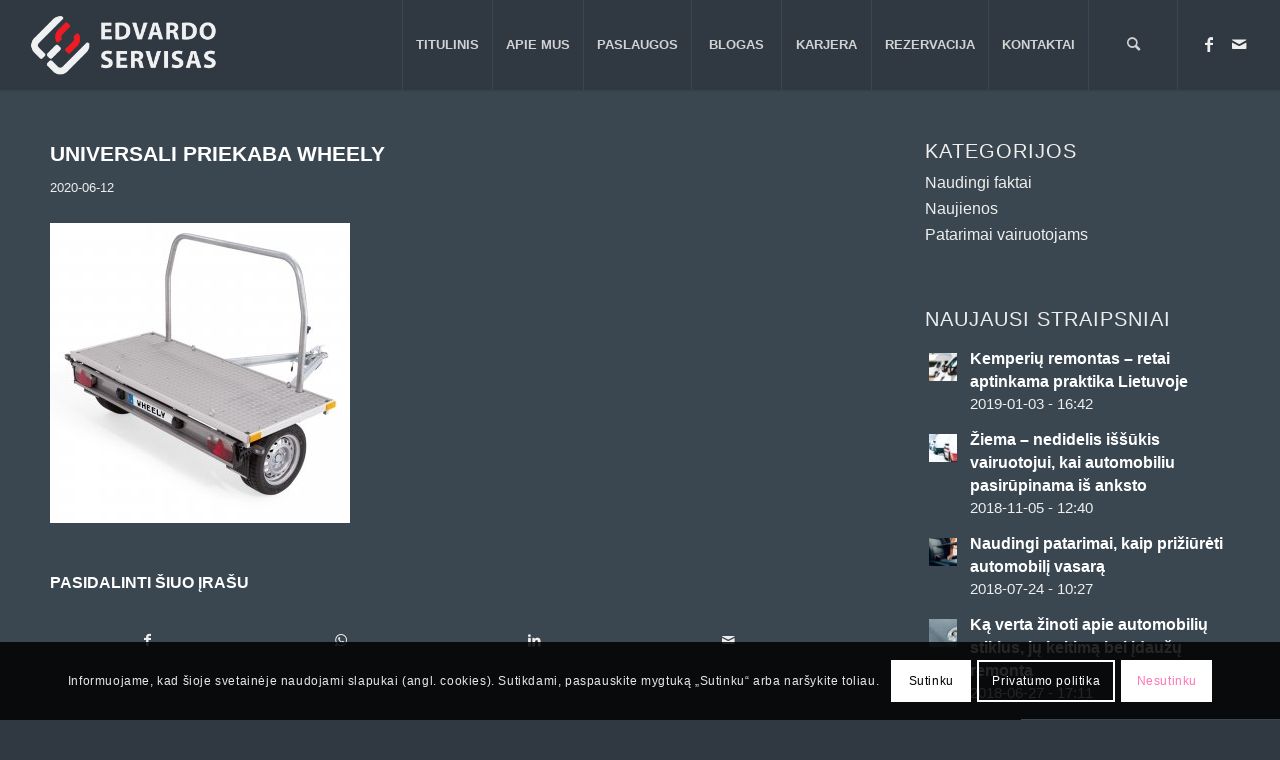

--- FILE ---
content_type: text/html; charset=UTF-8
request_url: https://edvardoservisas.lt/motociklu-rampos-ir-priekabos/attachment/universali-priekaba-wheely-1/
body_size: 26063
content:
<!DOCTYPE html>
<html lang="lt-LT" class="html_stretched responsive av-preloader-disabled  html_header_top html_logo_left html_main_nav_header html_menu_right html_large html_header_sticky_disabled html_header_shrinking_disabled html_mobile_menu_tablet html_header_searchicon html_content_align_center html_header_unstick_top_disabled html_header_stretch html_minimal_header html_minimal_header_shadow html_av-submenu-hidden html_av-submenu-display-click html_av-overlay-side html_av-overlay-side-classic html_av-submenu-clone html_entry_id_6953 av-cookies-consent-show-message-bar av-cookies-cookie-consent-enabled av-cookies-needs-opt-in av-cookies-essential-only av-cookies-user-needs-accept-button avia-cookie-check-browser-settings av-no-preview av-default-lightbox html_text_menu_active av-mobile-menu-switch-default">
<head>
<meta charset="UTF-8" />


<!-- mobile setting -->
<meta name="viewport" content="width=device-width, initial-scale=1">

<!-- Scripts/CSS and wp_head hook -->
<meta name='robots' content='index, follow, max-image-preview:large, max-snippet:-1, max-video-preview:-1' />

				<script type='text/javascript'>

				function avia_cookie_check_sessionStorage()
				{
					//	FF throws error when all cookies blocked !!
					var sessionBlocked = false;
					try
					{
						var test = sessionStorage.getItem( 'aviaCookieRefused' ) != null;
					}
					catch(e)
					{
						sessionBlocked = true;
					}

					var aviaCookieRefused = ! sessionBlocked ? sessionStorage.getItem( 'aviaCookieRefused' ) : null;

					var html = document.getElementsByTagName('html')[0];

					/**
					 * Set a class to avoid calls to sessionStorage
					 */
					if( sessionBlocked || aviaCookieRefused )
					{
						if( html.className.indexOf('av-cookies-session-refused') < 0 )
						{
							html.className += ' av-cookies-session-refused';
						}
					}

					if( sessionBlocked || aviaCookieRefused || document.cookie.match(/aviaCookieConsent/) )
					{
						if( html.className.indexOf('av-cookies-user-silent-accept') >= 0 )
						{
							 html.className = html.className.replace(/\bav-cookies-user-silent-accept\b/g, '');
						}
					}
				}

				avia_cookie_check_sessionStorage();

			</script>
			
	<!-- This site is optimized with the Yoast SEO plugin v26.6 - https://yoast.com/wordpress/plugins/seo/ -->
	<title>Universali priekaba Wheely - Edvardo servisas</title>
	<link rel="canonical" href="https://edvardoservisas.lt/motociklu-rampos-ir-priekabos/attachment/universali-priekaba-wheely-1/" />
	<meta property="og:locale" content="lt_LT" />
	<meta property="og:type" content="article" />
	<meta property="og:title" content="Universali priekaba Wheely - Edvardo servisas" />
	<meta property="og:url" content="https://edvardoservisas.lt/motociklu-rampos-ir-priekabos/attachment/universali-priekaba-wheely-1/" />
	<meta property="og:site_name" content="Edvardo servisas" />
	<meta property="article:publisher" content="https://www.facebook.com/UAB-Edvardo-Servisas-1457516937893316" />
	<meta property="article:modified_time" content="2020-06-12T14:56:59+00:00" />
	<meta property="og:image" content="https://edvardoservisas.lt/motociklu-rampos-ir-priekabos/attachment/universali-priekaba-wheely-1" />
	<meta property="og:image:width" content="1600" />
	<meta property="og:image:height" content="1600" />
	<meta property="og:image:type" content="image/jpeg" />
	<meta name="twitter:card" content="summary_large_image" />
	<script type="application/ld+json" class="yoast-schema-graph">{"@context":"https://schema.org","@graph":[{"@type":"WebPage","@id":"https://edvardoservisas.lt/motociklu-rampos-ir-priekabos/attachment/universali-priekaba-wheely-1/","url":"https://edvardoservisas.lt/motociklu-rampos-ir-priekabos/attachment/universali-priekaba-wheely-1/","name":"Universali priekaba Wheely - Edvardo servisas","isPartOf":{"@id":"https://edvardoservisas.lt/#website"},"primaryImageOfPage":{"@id":"https://edvardoservisas.lt/motociklu-rampos-ir-priekabos/attachment/universali-priekaba-wheely-1/#primaryimage"},"image":{"@id":"https://edvardoservisas.lt/motociklu-rampos-ir-priekabos/attachment/universali-priekaba-wheely-1/#primaryimage"},"thumbnailUrl":"https://edvardoservisas.lt/wp-content/uploads/Universali-priekaba-Wheely-1.jpg","datePublished":"2020-06-12T14:54:40+00:00","dateModified":"2020-06-12T14:56:59+00:00","breadcrumb":{"@id":"https://edvardoservisas.lt/motociklu-rampos-ir-priekabos/attachment/universali-priekaba-wheely-1/#breadcrumb"},"inLanguage":"lt-LT","potentialAction":[{"@type":"ReadAction","target":["https://edvardoservisas.lt/motociklu-rampos-ir-priekabos/attachment/universali-priekaba-wheely-1/"]}]},{"@type":"ImageObject","inLanguage":"lt-LT","@id":"https://edvardoservisas.lt/motociklu-rampos-ir-priekabos/attachment/universali-priekaba-wheely-1/#primaryimage","url":"https://edvardoservisas.lt/wp-content/uploads/Universali-priekaba-Wheely-1.jpg","contentUrl":"https://edvardoservisas.lt/wp-content/uploads/Universali-priekaba-Wheely-1.jpg","width":1600,"height":1600,"caption":"Universali motociklų ir motorolerių priekaba Wheely"},{"@type":"BreadcrumbList","@id":"https://edvardoservisas.lt/motociklu-rampos-ir-priekabos/attachment/universali-priekaba-wheely-1/#breadcrumb","itemListElement":[{"@type":"ListItem","position":1,"name":"Pradžia","item":"https://edvardoservisas.lt/"},{"@type":"ListItem","position":2,"name":"Motociklų rampos ir priekabos","item":"https://edvardoservisas.lt/motociklu-rampos-ir-priekabos/"},{"@type":"ListItem","position":3,"name":"Universali priekaba Wheely"}]},{"@type":"WebSite","@id":"https://edvardoservisas.lt/#website","url":"https://edvardoservisas.lt/","name":"Edvardo servisas","description":"Profesionalus automobilių servisas Mažeikiuose","potentialAction":[{"@type":"SearchAction","target":{"@type":"EntryPoint","urlTemplate":"https://edvardoservisas.lt/?s={search_term_string}"},"query-input":{"@type":"PropertyValueSpecification","valueRequired":true,"valueName":"search_term_string"}}],"inLanguage":"lt-LT"}]}</script>
	<!-- / Yoast SEO plugin. -->


<link rel="alternate" type="application/rss+xml" title="Edvardo servisas &raquo; Įrašų RSS srautas" href="https://edvardoservisas.lt/feed/" />
<link rel="alternate" type="application/rss+xml" title="Edvardo servisas &raquo; Komentarų RSS srautas" href="https://edvardoservisas.lt/comments/feed/" />
<link rel="alternate" title="oEmbed (JSON)" type="application/json+oembed" href="https://edvardoservisas.lt/wp-json/oembed/1.0/embed?url=https%3A%2F%2Fedvardoservisas.lt%2Fmotociklu-rampos-ir-priekabos%2Fattachment%2Funiversali-priekaba-wheely-1%2F" />
<link rel="alternate" title="oEmbed (XML)" type="text/xml+oembed" href="https://edvardoservisas.lt/wp-json/oembed/1.0/embed?url=https%3A%2F%2Fedvardoservisas.lt%2Fmotociklu-rampos-ir-priekabos%2Fattachment%2Funiversali-priekaba-wheely-1%2F&#038;format=xml" />
<style id='wp-img-auto-sizes-contain-inline-css' type='text/css'>
img:is([sizes=auto i],[sizes^="auto," i]){contain-intrinsic-size:3000px 1500px}
/*# sourceURL=wp-img-auto-sizes-contain-inline-css */
</style>
<style id='wp-block-library-inline-css' type='text/css'>
:root{--wp-block-synced-color:#7a00df;--wp-block-synced-color--rgb:122,0,223;--wp-bound-block-color:var(--wp-block-synced-color);--wp-editor-canvas-background:#ddd;--wp-admin-theme-color:#007cba;--wp-admin-theme-color--rgb:0,124,186;--wp-admin-theme-color-darker-10:#006ba1;--wp-admin-theme-color-darker-10--rgb:0,107,160.5;--wp-admin-theme-color-darker-20:#005a87;--wp-admin-theme-color-darker-20--rgb:0,90,135;--wp-admin-border-width-focus:2px}@media (min-resolution:192dpi){:root{--wp-admin-border-width-focus:1.5px}}.wp-element-button{cursor:pointer}:root .has-very-light-gray-background-color{background-color:#eee}:root .has-very-dark-gray-background-color{background-color:#313131}:root .has-very-light-gray-color{color:#eee}:root .has-very-dark-gray-color{color:#313131}:root .has-vivid-green-cyan-to-vivid-cyan-blue-gradient-background{background:linear-gradient(135deg,#00d084,#0693e3)}:root .has-purple-crush-gradient-background{background:linear-gradient(135deg,#34e2e4,#4721fb 50%,#ab1dfe)}:root .has-hazy-dawn-gradient-background{background:linear-gradient(135deg,#faaca8,#dad0ec)}:root .has-subdued-olive-gradient-background{background:linear-gradient(135deg,#fafae1,#67a671)}:root .has-atomic-cream-gradient-background{background:linear-gradient(135deg,#fdd79a,#004a59)}:root .has-nightshade-gradient-background{background:linear-gradient(135deg,#330968,#31cdcf)}:root .has-midnight-gradient-background{background:linear-gradient(135deg,#020381,#2874fc)}:root{--wp--preset--font-size--normal:16px;--wp--preset--font-size--huge:42px}.has-regular-font-size{font-size:1em}.has-larger-font-size{font-size:2.625em}.has-normal-font-size{font-size:var(--wp--preset--font-size--normal)}.has-huge-font-size{font-size:var(--wp--preset--font-size--huge)}.has-text-align-center{text-align:center}.has-text-align-left{text-align:left}.has-text-align-right{text-align:right}.has-fit-text{white-space:nowrap!important}#end-resizable-editor-section{display:none}.aligncenter{clear:both}.items-justified-left{justify-content:flex-start}.items-justified-center{justify-content:center}.items-justified-right{justify-content:flex-end}.items-justified-space-between{justify-content:space-between}.screen-reader-text{border:0;clip-path:inset(50%);height:1px;margin:-1px;overflow:hidden;padding:0;position:absolute;width:1px;word-wrap:normal!important}.screen-reader-text:focus{background-color:#ddd;clip-path:none;color:#444;display:block;font-size:1em;height:auto;left:5px;line-height:normal;padding:15px 23px 14px;text-decoration:none;top:5px;width:auto;z-index:100000}html :where(.has-border-color){border-style:solid}html :where([style*=border-top-color]){border-top-style:solid}html :where([style*=border-right-color]){border-right-style:solid}html :where([style*=border-bottom-color]){border-bottom-style:solid}html :where([style*=border-left-color]){border-left-style:solid}html :where([style*=border-width]){border-style:solid}html :where([style*=border-top-width]){border-top-style:solid}html :where([style*=border-right-width]){border-right-style:solid}html :where([style*=border-bottom-width]){border-bottom-style:solid}html :where([style*=border-left-width]){border-left-style:solid}html :where(img[class*=wp-image-]){height:auto;max-width:100%}:where(figure){margin:0 0 1em}html :where(.is-position-sticky){--wp-admin--admin-bar--position-offset:var(--wp-admin--admin-bar--height,0px)}@media screen and (max-width:600px){html :where(.is-position-sticky){--wp-admin--admin-bar--position-offset:0px}}

/*# sourceURL=wp-block-library-inline-css */
</style><style id='global-styles-inline-css' type='text/css'>
:root{--wp--preset--aspect-ratio--square: 1;--wp--preset--aspect-ratio--4-3: 4/3;--wp--preset--aspect-ratio--3-4: 3/4;--wp--preset--aspect-ratio--3-2: 3/2;--wp--preset--aspect-ratio--2-3: 2/3;--wp--preset--aspect-ratio--16-9: 16/9;--wp--preset--aspect-ratio--9-16: 9/16;--wp--preset--color--black: #000000;--wp--preset--color--cyan-bluish-gray: #abb8c3;--wp--preset--color--white: #ffffff;--wp--preset--color--pale-pink: #f78da7;--wp--preset--color--vivid-red: #cf2e2e;--wp--preset--color--luminous-vivid-orange: #ff6900;--wp--preset--color--luminous-vivid-amber: #fcb900;--wp--preset--color--light-green-cyan: #7bdcb5;--wp--preset--color--vivid-green-cyan: #00d084;--wp--preset--color--pale-cyan-blue: #8ed1fc;--wp--preset--color--vivid-cyan-blue: #0693e3;--wp--preset--color--vivid-purple: #9b51e0;--wp--preset--color--metallic-red: #b02b2c;--wp--preset--color--maximum-yellow-red: #edae44;--wp--preset--color--yellow-sun: #eeee22;--wp--preset--color--palm-leaf: #83a846;--wp--preset--color--aero: #7bb0e7;--wp--preset--color--old-lavender: #745f7e;--wp--preset--color--steel-teal: #5f8789;--wp--preset--color--raspberry-pink: #d65799;--wp--preset--color--medium-turquoise: #4ecac2;--wp--preset--gradient--vivid-cyan-blue-to-vivid-purple: linear-gradient(135deg,rgb(6,147,227) 0%,rgb(155,81,224) 100%);--wp--preset--gradient--light-green-cyan-to-vivid-green-cyan: linear-gradient(135deg,rgb(122,220,180) 0%,rgb(0,208,130) 100%);--wp--preset--gradient--luminous-vivid-amber-to-luminous-vivid-orange: linear-gradient(135deg,rgb(252,185,0) 0%,rgb(255,105,0) 100%);--wp--preset--gradient--luminous-vivid-orange-to-vivid-red: linear-gradient(135deg,rgb(255,105,0) 0%,rgb(207,46,46) 100%);--wp--preset--gradient--very-light-gray-to-cyan-bluish-gray: linear-gradient(135deg,rgb(238,238,238) 0%,rgb(169,184,195) 100%);--wp--preset--gradient--cool-to-warm-spectrum: linear-gradient(135deg,rgb(74,234,220) 0%,rgb(151,120,209) 20%,rgb(207,42,186) 40%,rgb(238,44,130) 60%,rgb(251,105,98) 80%,rgb(254,248,76) 100%);--wp--preset--gradient--blush-light-purple: linear-gradient(135deg,rgb(255,206,236) 0%,rgb(152,150,240) 100%);--wp--preset--gradient--blush-bordeaux: linear-gradient(135deg,rgb(254,205,165) 0%,rgb(254,45,45) 50%,rgb(107,0,62) 100%);--wp--preset--gradient--luminous-dusk: linear-gradient(135deg,rgb(255,203,112) 0%,rgb(199,81,192) 50%,rgb(65,88,208) 100%);--wp--preset--gradient--pale-ocean: linear-gradient(135deg,rgb(255,245,203) 0%,rgb(182,227,212) 50%,rgb(51,167,181) 100%);--wp--preset--gradient--electric-grass: linear-gradient(135deg,rgb(202,248,128) 0%,rgb(113,206,126) 100%);--wp--preset--gradient--midnight: linear-gradient(135deg,rgb(2,3,129) 0%,rgb(40,116,252) 100%);--wp--preset--font-size--small: 1rem;--wp--preset--font-size--medium: 1.125rem;--wp--preset--font-size--large: 1.75rem;--wp--preset--font-size--x-large: clamp(1.75rem, 3vw, 2.25rem);--wp--preset--spacing--20: 0.44rem;--wp--preset--spacing--30: 0.67rem;--wp--preset--spacing--40: 1rem;--wp--preset--spacing--50: 1.5rem;--wp--preset--spacing--60: 2.25rem;--wp--preset--spacing--70: 3.38rem;--wp--preset--spacing--80: 5.06rem;--wp--preset--shadow--natural: 6px 6px 9px rgba(0, 0, 0, 0.2);--wp--preset--shadow--deep: 12px 12px 50px rgba(0, 0, 0, 0.4);--wp--preset--shadow--sharp: 6px 6px 0px rgba(0, 0, 0, 0.2);--wp--preset--shadow--outlined: 6px 6px 0px -3px rgb(255, 255, 255), 6px 6px rgb(0, 0, 0);--wp--preset--shadow--crisp: 6px 6px 0px rgb(0, 0, 0);}:root { --wp--style--global--content-size: 800px;--wp--style--global--wide-size: 1130px; }:where(body) { margin: 0; }.wp-site-blocks > .alignleft { float: left; margin-right: 2em; }.wp-site-blocks > .alignright { float: right; margin-left: 2em; }.wp-site-blocks > .aligncenter { justify-content: center; margin-left: auto; margin-right: auto; }:where(.is-layout-flex){gap: 0.5em;}:where(.is-layout-grid){gap: 0.5em;}.is-layout-flow > .alignleft{float: left;margin-inline-start: 0;margin-inline-end: 2em;}.is-layout-flow > .alignright{float: right;margin-inline-start: 2em;margin-inline-end: 0;}.is-layout-flow > .aligncenter{margin-left: auto !important;margin-right: auto !important;}.is-layout-constrained > .alignleft{float: left;margin-inline-start: 0;margin-inline-end: 2em;}.is-layout-constrained > .alignright{float: right;margin-inline-start: 2em;margin-inline-end: 0;}.is-layout-constrained > .aligncenter{margin-left: auto !important;margin-right: auto !important;}.is-layout-constrained > :where(:not(.alignleft):not(.alignright):not(.alignfull)){max-width: var(--wp--style--global--content-size);margin-left: auto !important;margin-right: auto !important;}.is-layout-constrained > .alignwide{max-width: var(--wp--style--global--wide-size);}body .is-layout-flex{display: flex;}.is-layout-flex{flex-wrap: wrap;align-items: center;}.is-layout-flex > :is(*, div){margin: 0;}body .is-layout-grid{display: grid;}.is-layout-grid > :is(*, div){margin: 0;}body{padding-top: 0px;padding-right: 0px;padding-bottom: 0px;padding-left: 0px;}a:where(:not(.wp-element-button)){text-decoration: underline;}:root :where(.wp-element-button, .wp-block-button__link){background-color: #32373c;border-width: 0;color: #fff;font-family: inherit;font-size: inherit;font-style: inherit;font-weight: inherit;letter-spacing: inherit;line-height: inherit;padding-top: calc(0.667em + 2px);padding-right: calc(1.333em + 2px);padding-bottom: calc(0.667em + 2px);padding-left: calc(1.333em + 2px);text-decoration: none;text-transform: inherit;}.has-black-color{color: var(--wp--preset--color--black) !important;}.has-cyan-bluish-gray-color{color: var(--wp--preset--color--cyan-bluish-gray) !important;}.has-white-color{color: var(--wp--preset--color--white) !important;}.has-pale-pink-color{color: var(--wp--preset--color--pale-pink) !important;}.has-vivid-red-color{color: var(--wp--preset--color--vivid-red) !important;}.has-luminous-vivid-orange-color{color: var(--wp--preset--color--luminous-vivid-orange) !important;}.has-luminous-vivid-amber-color{color: var(--wp--preset--color--luminous-vivid-amber) !important;}.has-light-green-cyan-color{color: var(--wp--preset--color--light-green-cyan) !important;}.has-vivid-green-cyan-color{color: var(--wp--preset--color--vivid-green-cyan) !important;}.has-pale-cyan-blue-color{color: var(--wp--preset--color--pale-cyan-blue) !important;}.has-vivid-cyan-blue-color{color: var(--wp--preset--color--vivid-cyan-blue) !important;}.has-vivid-purple-color{color: var(--wp--preset--color--vivid-purple) !important;}.has-metallic-red-color{color: var(--wp--preset--color--metallic-red) !important;}.has-maximum-yellow-red-color{color: var(--wp--preset--color--maximum-yellow-red) !important;}.has-yellow-sun-color{color: var(--wp--preset--color--yellow-sun) !important;}.has-palm-leaf-color{color: var(--wp--preset--color--palm-leaf) !important;}.has-aero-color{color: var(--wp--preset--color--aero) !important;}.has-old-lavender-color{color: var(--wp--preset--color--old-lavender) !important;}.has-steel-teal-color{color: var(--wp--preset--color--steel-teal) !important;}.has-raspberry-pink-color{color: var(--wp--preset--color--raspberry-pink) !important;}.has-medium-turquoise-color{color: var(--wp--preset--color--medium-turquoise) !important;}.has-black-background-color{background-color: var(--wp--preset--color--black) !important;}.has-cyan-bluish-gray-background-color{background-color: var(--wp--preset--color--cyan-bluish-gray) !important;}.has-white-background-color{background-color: var(--wp--preset--color--white) !important;}.has-pale-pink-background-color{background-color: var(--wp--preset--color--pale-pink) !important;}.has-vivid-red-background-color{background-color: var(--wp--preset--color--vivid-red) !important;}.has-luminous-vivid-orange-background-color{background-color: var(--wp--preset--color--luminous-vivid-orange) !important;}.has-luminous-vivid-amber-background-color{background-color: var(--wp--preset--color--luminous-vivid-amber) !important;}.has-light-green-cyan-background-color{background-color: var(--wp--preset--color--light-green-cyan) !important;}.has-vivid-green-cyan-background-color{background-color: var(--wp--preset--color--vivid-green-cyan) !important;}.has-pale-cyan-blue-background-color{background-color: var(--wp--preset--color--pale-cyan-blue) !important;}.has-vivid-cyan-blue-background-color{background-color: var(--wp--preset--color--vivid-cyan-blue) !important;}.has-vivid-purple-background-color{background-color: var(--wp--preset--color--vivid-purple) !important;}.has-metallic-red-background-color{background-color: var(--wp--preset--color--metallic-red) !important;}.has-maximum-yellow-red-background-color{background-color: var(--wp--preset--color--maximum-yellow-red) !important;}.has-yellow-sun-background-color{background-color: var(--wp--preset--color--yellow-sun) !important;}.has-palm-leaf-background-color{background-color: var(--wp--preset--color--palm-leaf) !important;}.has-aero-background-color{background-color: var(--wp--preset--color--aero) !important;}.has-old-lavender-background-color{background-color: var(--wp--preset--color--old-lavender) !important;}.has-steel-teal-background-color{background-color: var(--wp--preset--color--steel-teal) !important;}.has-raspberry-pink-background-color{background-color: var(--wp--preset--color--raspberry-pink) !important;}.has-medium-turquoise-background-color{background-color: var(--wp--preset--color--medium-turquoise) !important;}.has-black-border-color{border-color: var(--wp--preset--color--black) !important;}.has-cyan-bluish-gray-border-color{border-color: var(--wp--preset--color--cyan-bluish-gray) !important;}.has-white-border-color{border-color: var(--wp--preset--color--white) !important;}.has-pale-pink-border-color{border-color: var(--wp--preset--color--pale-pink) !important;}.has-vivid-red-border-color{border-color: var(--wp--preset--color--vivid-red) !important;}.has-luminous-vivid-orange-border-color{border-color: var(--wp--preset--color--luminous-vivid-orange) !important;}.has-luminous-vivid-amber-border-color{border-color: var(--wp--preset--color--luminous-vivid-amber) !important;}.has-light-green-cyan-border-color{border-color: var(--wp--preset--color--light-green-cyan) !important;}.has-vivid-green-cyan-border-color{border-color: var(--wp--preset--color--vivid-green-cyan) !important;}.has-pale-cyan-blue-border-color{border-color: var(--wp--preset--color--pale-cyan-blue) !important;}.has-vivid-cyan-blue-border-color{border-color: var(--wp--preset--color--vivid-cyan-blue) !important;}.has-vivid-purple-border-color{border-color: var(--wp--preset--color--vivid-purple) !important;}.has-metallic-red-border-color{border-color: var(--wp--preset--color--metallic-red) !important;}.has-maximum-yellow-red-border-color{border-color: var(--wp--preset--color--maximum-yellow-red) !important;}.has-yellow-sun-border-color{border-color: var(--wp--preset--color--yellow-sun) !important;}.has-palm-leaf-border-color{border-color: var(--wp--preset--color--palm-leaf) !important;}.has-aero-border-color{border-color: var(--wp--preset--color--aero) !important;}.has-old-lavender-border-color{border-color: var(--wp--preset--color--old-lavender) !important;}.has-steel-teal-border-color{border-color: var(--wp--preset--color--steel-teal) !important;}.has-raspberry-pink-border-color{border-color: var(--wp--preset--color--raspberry-pink) !important;}.has-medium-turquoise-border-color{border-color: var(--wp--preset--color--medium-turquoise) !important;}.has-vivid-cyan-blue-to-vivid-purple-gradient-background{background: var(--wp--preset--gradient--vivid-cyan-blue-to-vivid-purple) !important;}.has-light-green-cyan-to-vivid-green-cyan-gradient-background{background: var(--wp--preset--gradient--light-green-cyan-to-vivid-green-cyan) !important;}.has-luminous-vivid-amber-to-luminous-vivid-orange-gradient-background{background: var(--wp--preset--gradient--luminous-vivid-amber-to-luminous-vivid-orange) !important;}.has-luminous-vivid-orange-to-vivid-red-gradient-background{background: var(--wp--preset--gradient--luminous-vivid-orange-to-vivid-red) !important;}.has-very-light-gray-to-cyan-bluish-gray-gradient-background{background: var(--wp--preset--gradient--very-light-gray-to-cyan-bluish-gray) !important;}.has-cool-to-warm-spectrum-gradient-background{background: var(--wp--preset--gradient--cool-to-warm-spectrum) !important;}.has-blush-light-purple-gradient-background{background: var(--wp--preset--gradient--blush-light-purple) !important;}.has-blush-bordeaux-gradient-background{background: var(--wp--preset--gradient--blush-bordeaux) !important;}.has-luminous-dusk-gradient-background{background: var(--wp--preset--gradient--luminous-dusk) !important;}.has-pale-ocean-gradient-background{background: var(--wp--preset--gradient--pale-ocean) !important;}.has-electric-grass-gradient-background{background: var(--wp--preset--gradient--electric-grass) !important;}.has-midnight-gradient-background{background: var(--wp--preset--gradient--midnight) !important;}.has-small-font-size{font-size: var(--wp--preset--font-size--small) !important;}.has-medium-font-size{font-size: var(--wp--preset--font-size--medium) !important;}.has-large-font-size{font-size: var(--wp--preset--font-size--large) !important;}.has-x-large-font-size{font-size: var(--wp--preset--font-size--x-large) !important;}
/*# sourceURL=global-styles-inline-css */
</style>

<link rel='stylesheet' id='contact-form-7-css' href='https://edvardoservisas.lt/wp-content/plugins/contact-form-7/includes/css/styles.css?ver=6.1.4' type='text/css' media='all' />
<link rel='stylesheet' id='avia-merged-styles-css' href='https://edvardoservisas.lt/wp-content/uploads/dynamic_avia/avia-merged-styles-70ae32d45f4a4ba5955a1f39fec83e59---636917fb8681c.css' type='text/css' media='all' />
<link rel="https://api.w.org/" href="https://edvardoservisas.lt/wp-json/" /><link rel="alternate" title="JSON" type="application/json" href="https://edvardoservisas.lt/wp-json/wp/v2/media/6953" /><link rel="EditURI" type="application/rsd+xml" title="RSD" href="https://edvardoservisas.lt/xmlrpc.php?rsd" />
<meta name="generator" content="WordPress 6.9" />
<link rel='shortlink' href='https://edvardoservisas.lt/?p=6953' />
<!-- Global site tag (gtag.js) - Google Analytics -->
<script async src="https://www.googletagmanager.com/gtag/js?id=UA-143315359-1"></script>
<script>
  window.dataLayer = window.dataLayer || [];
  function gtag(){dataLayer.push(arguments);}
  gtag('js', new Date());

  gtag('config', 'UA-143315359-1');
</script><link rel="profile" href="http://gmpg.org/xfn/11" />
<link rel="alternate" type="application/rss+xml" title="Edvardo servisas RSS2 Feed" href="https://edvardoservisas.lt/feed/" />
<link rel="pingback" href="https://edvardoservisas.lt/xmlrpc.php" />
<!--[if lt IE 9]><script src="https://edvardoservisas.lt/wp-content/themes/enfold/js/html5shiv.js"></script><![endif]-->
<link rel="icon" href="https://edvardoservisas.lt/wp-content/uploads/favicon.ico" type="image/x-icon">

<!-- To speed up the rendering and to display the site as fast as possible to the user we include some styles and scripts for above the fold content inline -->
<script type="text/javascript">"use strict";var avia_is_mobile=!1;/Android|webOS|iPhone|iPad|iPod|BlackBerry|IEMobile|Opera Mini/i.test(navigator.userAgent)&&"ontouchstart"in document.documentElement?(avia_is_mobile=!0,document.documentElement.className+=" avia_mobile "):document.documentElement.className+=" avia_desktop ",document.documentElement.className+=" js_active ",function(){var e=["-webkit-","-moz-","-ms-",""],t="",n=!1,o=!1;for(var a in e)e[a]+"transform"in document.documentElement.style&&(n=!0,t=e[a]+"transform"),e[a]+"perspective"in document.documentElement.style&&(o=!0);n&&(document.documentElement.className+=" avia_transform "),o&&(document.documentElement.className+=" avia_transform3d "),"function"==typeof document.getElementsByClassName&&"function"==typeof document.documentElement.getBoundingClientRect&&0==avia_is_mobile&&t&&window.innerHeight>0&&setTimeout(function(){var e=0,n={},o=0,a=document.getElementsByClassName("av-parallax"),m=window.pageYOffset||document.documentElement.scrollTop;for(e=0;e<a.length;e++)a[e].style.top="0px",n=a[e].getBoundingClientRect(),o=Math.ceil(.3*(window.innerHeight+m-n.top)),a[e].style[t]="translate(0px, "+o+"px)",a[e].style.top="auto",a[e].className+=" enabled-parallax "},50)}();</script>		<style type="text/css" id="wp-custom-css">
			#scroll-top-link {
  left: 50px;
  right: auto;
}		</style>
		<style type='text/css'>
@font-face {font-family: 'entypo-fontello'; font-weight: normal; font-style: normal; font-display: auto;
src: url('https://edvardoservisas.lt/wp-content/themes/enfold/config-templatebuilder/avia-template-builder/assets/fonts/entypo-fontello.woff2') format('woff2'),
url('https://edvardoservisas.lt/wp-content/themes/enfold/config-templatebuilder/avia-template-builder/assets/fonts/entypo-fontello.woff') format('woff'),
url('https://edvardoservisas.lt/wp-content/themes/enfold/config-templatebuilder/avia-template-builder/assets/fonts/entypo-fontello.ttf') format('truetype'),
url('https://edvardoservisas.lt/wp-content/themes/enfold/config-templatebuilder/avia-template-builder/assets/fonts/entypo-fontello.svg#entypo-fontello') format('svg'),
url('https://edvardoservisas.lt/wp-content/themes/enfold/config-templatebuilder/avia-template-builder/assets/fonts/entypo-fontello.eot'),
url('https://edvardoservisas.lt/wp-content/themes/enfold/config-templatebuilder/avia-template-builder/assets/fonts/entypo-fontello.eot?#iefix') format('embedded-opentype');
} #top .avia-font-entypo-fontello, body .avia-font-entypo-fontello, html body [data-av_iconfont='entypo-fontello']:before{ font-family: 'entypo-fontello'; }

@font-face {font-family: 'flaticon'; font-weight: normal; font-style: normal; font-display: auto;
src: url('https://edvardoservisas.lt/wp-content/uploads/avia_fonts/flaticon/flaticon.woff2') format('woff2'),
url('https://edvardoservisas.lt/wp-content/uploads/avia_fonts/flaticon/flaticon.woff') format('woff'),
url('https://edvardoservisas.lt/wp-content/uploads/avia_fonts/flaticon/flaticon.ttf') format('truetype'),
url('https://edvardoservisas.lt/wp-content/uploads/avia_fonts/flaticon/flaticon.svg#flaticon') format('svg'),
url('https://edvardoservisas.lt/wp-content/uploads/avia_fonts/flaticon/flaticon.eot'),
url('https://edvardoservisas.lt/wp-content/uploads/avia_fonts/flaticon/flaticon.eot?#iefix') format('embedded-opentype');
} #top .avia-font-flaticon, body .avia-font-flaticon, html body [data-av_iconfont='flaticon']:before{ font-family: 'flaticon'; }
</style>

<!--
Debugging Info for Theme support: 

Theme: Enfold
Version: 5.2.1
Installed: enfold
AviaFramework Version: 5.2
AviaBuilder Version: 5.2
aviaElementManager Version: 1.0.1
ML:6144-PU:26-PLA:10
WP:6.9
Compress: CSS:all theme files - JS:all theme files
Updates: enabled - unverified Envato token
PLAu:9
-->
</head>

<body id="top" class="attachment wp-singular attachment-template-default single single-attachment postid-6953 attachmentid-6953 attachment-jpeg wp-theme-enfold stretched no_sidebar_border rtl_columns av-curtain-numeric open_sans  avia-responsive-images-support" itemscope="itemscope" itemtype="https://schema.org/WebPage" >

	
	<div id='wrap_all'>

	
<header id='header' class='all_colors header_color dark_bg_color  av_header_top av_logo_left av_main_nav_header av_menu_right av_large av_header_sticky_disabled av_header_shrinking_disabled av_header_stretch av_mobile_menu_tablet av_header_searchicon av_header_unstick_top_disabled av_seperator_big_border av_minimal_header av_minimal_header_shadow av_bottom_nav_disabled '  role="banner" itemscope="itemscope" itemtype="https://schema.org/WPHeader" >

		<div  id='header_main' class='container_wrap container_wrap_logo'>

        <div class='container av-logo-container'><div class='inner-container'><span class='logo avia-standard-logo'><a href='https://edvardoservisas.lt/' class=''><img src="https://edvardoservisas.lt/wp-content/uploads/logoes.png" srcset="https://edvardoservisas.lt/wp-content/uploads/logoes.png 340w, https://edvardoservisas.lt/wp-content/uploads/logoes-300x138.png 300w" sizes="(max-width: 340px) 100vw, 340px" height="100" width="300" alt='Edvardo servisas' title='logoes' /></a></span><nav class='main_menu' data-selectname='Select a page'  role="navigation" itemscope="itemscope" itemtype="https://schema.org/SiteNavigationElement" ><div class="avia-menu av-main-nav-wrap av_menu_icon_beside"><ul role="menu" class="menu av-main-nav" id="avia-menu"><li role="menuitem" id="menu-item-4165" class="menu-item menu-item-type-post_type menu-item-object-page menu-item-top-level menu-item-top-level-1"><a href="https://edvardoservisas.lt/titulinis/" itemprop="url" tabindex="0"><span class="avia-bullet"></span><span class="avia-menu-text">Titulinis</span><span class="avia-menu-fx"><span class="avia-arrow-wrap"><span class="avia-arrow"></span></span></span></a></li>
<li role="menuitem" id="menu-item-4162" class="menu-item menu-item-type-post_type menu-item-object-page menu-item-top-level menu-item-top-level-2"><a href="https://edvardoservisas.lt/apie-mus/" itemprop="url" tabindex="0"><span class="avia-bullet"></span><span class="avia-menu-text">Apie mus</span><span class="avia-menu-fx"><span class="avia-arrow-wrap"><span class="avia-arrow"></span></span></span></a></li>
<li role="menuitem" id="menu-item-5432" class="menu-item menu-item-type-post_type menu-item-object-page menu-item-top-level menu-item-top-level-3"><a href="https://edvardoservisas.lt/autoservisopaslaugos/" itemprop="url" tabindex="0"><span class="avia-bullet"></span><span class="avia-menu-text">Paslaugos</span><span class="avia-menu-fx"><span class="avia-arrow-wrap"><span class="avia-arrow"></span></span></span></a></li>
<li role="menuitem" id="menu-item-5377" class="menu-item menu-item-type-post_type menu-item-object-page menu-item-top-level menu-item-top-level-4"><a href="https://edvardoservisas.lt/blog/" itemprop="url" tabindex="0"><span class="avia-bullet"></span><span class="avia-menu-text">Blogas</span><span class="avia-menu-fx"><span class="avia-arrow-wrap"><span class="avia-arrow"></span></span></span></a></li>
<li role="menuitem" id="menu-item-4166" class="menu-item menu-item-type-post_type menu-item-object-page menu-item-top-level menu-item-top-level-5"><a href="https://edvardoservisas.lt/karjera/" itemprop="url" tabindex="0"><span class="avia-bullet"></span><span class="avia-menu-text">Karjera</span><span class="avia-menu-fx"><span class="avia-arrow-wrap"><span class="avia-arrow"></span></span></span></a></li>
<li role="menuitem" id="menu-item-6426" class="menu-item menu-item-type-post_type menu-item-object-page menu-item-mega-parent  menu-item-top-level menu-item-top-level-6"><a href="https://edvardoservisas.lt/rezervacija/" itemprop="url" tabindex="0"><span class="avia-bullet"></span><span class="avia-menu-text">Rezervacija</span><span class="avia-menu-fx"><span class="avia-arrow-wrap"><span class="avia-arrow"></span></span></span></a></li>
<li role="menuitem" id="menu-item-4163" class="menu-item menu-item-type-post_type menu-item-object-page menu-item-top-level menu-item-top-level-7"><a href="https://edvardoservisas.lt/kontaktai/" itemprop="url" tabindex="0"><span class="avia-bullet"></span><span class="avia-menu-text">Kontaktai</span><span class="avia-menu-fx"><span class="avia-arrow-wrap"><span class="avia-arrow"></span></span></span></a></li>
<li id="menu-item-search" class="noMobile menu-item menu-item-search-dropdown menu-item-avia-special" role="menuitem"><a aria-label="Search" href="?s=" rel="nofollow" data-avia-search-tooltip="

&lt;form role=&quot;search&quot; action=&quot;https://edvardoservisas.lt/&quot; id=&quot;searchform&quot; method=&quot;get&quot; class=&quot;&quot;&gt;
	&lt;div&gt;
		&lt;input type=&quot;submit&quot; value=&quot;&quot; id=&quot;searchsubmit&quot; class=&quot;button avia-font-entypo-fontello&quot; /&gt;
		&lt;input type=&quot;text&quot; id=&quot;s&quot; name=&quot;s&quot; value=&quot;&quot; placeholder=&#039;Search&#039; /&gt;
			&lt;/div&gt;
&lt;/form&gt;
" aria-hidden='false' data-av_icon='' data-av_iconfont='entypo-fontello'><span class="avia_hidden_link_text">Search</span></a></li><li class="av-burger-menu-main menu-item-avia-special ">
	        			<a href="#" aria-label="Menu" aria-hidden="false">
							<span class="av-hamburger av-hamburger--spin av-js-hamburger">
								<span class="av-hamburger-box">
						          <span class="av-hamburger-inner"></span>
						          <strong>Menu</strong>
								</span>
							</span>
							<span class="avia_hidden_link_text">Menu</span>
						</a>
	        		   </li></ul></div><ul class='noLightbox social_bookmarks icon_count_2'><li class='social_bookmarks_facebook av-social-link-facebook social_icon_1'><a target="_blank" aria-label="Link to Facebook" href='https://www.facebook.com/UABEdvardoServisas' aria-hidden='false' data-av_icon='' data-av_iconfont='entypo-fontello' title='Facebook' rel="noopener"><span class='avia_hidden_link_text'>Facebook</span></a></li><li class='social_bookmarks_mail av-social-link-mail social_icon_2'><a  aria-label="Link to Mail" href='https://edvardoservisas.lt/kontaktai/' aria-hidden='false' data-av_icon='' data-av_iconfont='entypo-fontello' title='Mail'><span class='avia_hidden_link_text'>Mail</span></a></li></ul></nav></div> </div> 
		<!-- end container_wrap-->
		</div>
		<div class='header_bg'></div>

<!-- end header -->
</header>

	<div id='main' class='all_colors' data-scroll-offset='0'>

	
		<div class='container_wrap container_wrap_first main_color sidebar_right'>

			<div class='container template-blog template-single-blog '>

				<main class='content units av-content-small alpha  av-blog-meta-author-disabled av-blog-meta-comments-disabled av-blog-meta-html-info-disabled av-blog-meta-tag-disabled'  role="main" itemprop="mainContentOfPage" >

                    <article class="post-entry post-entry-type-standard post-entry-6953 post-loop-1 post-parity-odd post-entry-last single-big post  post-6953 attachment type-attachment status-inherit hentry"  itemscope="itemscope" itemtype="https://schema.org/CreativeWork" ><div class="blog-meta"></div><div class='entry-content-wrapper clearfix standard-content'><header class="entry-content-header"><h1 class='post-title entry-title '  itemprop="headline" >Universali priekaba Wheely<span class="post-format-icon minor-meta"></span></h1><span class="post-meta-infos"><time class="date-container minor-meta updated"  itemprop="datePublished" datetime="2020-06-12T16:54:40+02:00" >2020-06-12</time></span></header><div class="entry-content"  itemprop="text" ><p class="attachment"><a href='https://edvardoservisas.lt/wp-content/uploads/Universali-priekaba-Wheely-1.jpg'><img decoding="async" width="300" height="300" src="https://edvardoservisas.lt/wp-content/uploads/Universali-priekaba-Wheely-1-300x300.jpg" class="attachment-medium size-medium" alt="Universali motociklų ir motorolerių priekaba Wheely" srcset="https://edvardoservisas.lt/wp-content/uploads/Universali-priekaba-Wheely-1-300x300.jpg 300w, https://edvardoservisas.lt/wp-content/uploads/Universali-priekaba-Wheely-1-1030x1030.jpg 1030w, https://edvardoservisas.lt/wp-content/uploads/Universali-priekaba-Wheely-1-80x80.jpg 80w, https://edvardoservisas.lt/wp-content/uploads/Universali-priekaba-Wheely-1-768x768.jpg 768w, https://edvardoservisas.lt/wp-content/uploads/Universali-priekaba-Wheely-1-1536x1536.jpg 1536w, https://edvardoservisas.lt/wp-content/uploads/Universali-priekaba-Wheely-1-36x36.jpg 36w, https://edvardoservisas.lt/wp-content/uploads/Universali-priekaba-Wheely-1-180x180.jpg 180w, https://edvardoservisas.lt/wp-content/uploads/Universali-priekaba-Wheely-1-1500x1500.jpg 1500w, https://edvardoservisas.lt/wp-content/uploads/Universali-priekaba-Wheely-1-705x705.jpg 705w, https://edvardoservisas.lt/wp-content/uploads/Universali-priekaba-Wheely-1-120x120.jpg 120w, https://edvardoservisas.lt/wp-content/uploads/Universali-priekaba-Wheely-1-450x450.jpg 450w, https://edvardoservisas.lt/wp-content/uploads/Universali-priekaba-Wheely-1.jpg 1600w" sizes="(max-width: 300px) 100vw, 300px" /></a></p>
</div><footer class="entry-footer"><div class='av-social-sharing-box av-social-sharing-box-default av-social-sharing-box-fullwidth'><div class="av-share-box"><h5 class='av-share-link-description av-no-toc '>Pasidalinti šiuo įrašu</h5><ul class="av-share-box-list noLightbox"><li class='av-share-link av-social-link-facebook' ><a target="_blank" aria-label="Pasidalinti Facebook" href='https://www.facebook.com/sharer.php?u=https://edvardoservisas.lt/motociklu-rampos-ir-priekabos/attachment/universali-priekaba-wheely-1/&#038;t=Universali%20priekaba%20Wheely' aria-hidden='false' data-av_icon='' data-av_iconfont='entypo-fontello' title='' data-avia-related-tooltip='Pasidalinti Facebook' rel="noopener"><span class='avia_hidden_link_text'>Pasidalinti Facebook</span></a></li><li class='av-share-link av-social-link-whatsapp' ><a target="_blank" aria-label="Share on WhatsApp" href='https://api.whatsapp.com/send?text=https://edvardoservisas.lt/motociklu-rampos-ir-priekabos/attachment/universali-priekaba-wheely-1/' aria-hidden='false' data-av_icon='' data-av_iconfont='entypo-fontello' title='' data-avia-related-tooltip='Share on WhatsApp' rel="noopener"><span class='avia_hidden_link_text'>Share on WhatsApp</span></a></li><li class='av-share-link av-social-link-linkedin' ><a target="_blank" aria-label="Pasidalinti LinkedIn" href='https://linkedin.com/shareArticle?mini=true&#038;title=Universali%20priekaba%20Wheely&#038;url=https://edvardoservisas.lt/motociklu-rampos-ir-priekabos/attachment/universali-priekaba-wheely-1/' aria-hidden='false' data-av_icon='' data-av_iconfont='entypo-fontello' title='' data-avia-related-tooltip='Pasidalinti LinkedIn' rel="noopener"><span class='avia_hidden_link_text'>Pasidalinti LinkedIn</span></a></li><li class='av-share-link av-social-link-mail' ><a  aria-label="Pasidalinti elektroniniu paštu" href='mailto:?subject=Universali%20priekaba%20Wheely&#038;body=https://edvardoservisas.lt/motociklu-rampos-ir-priekabos/attachment/universali-priekaba-wheely-1/' aria-hidden='false' data-av_icon='' data-av_iconfont='entypo-fontello' title='' data-avia-related-tooltip='Pasidalinti elektroniniu paštu'><span class='avia_hidden_link_text'>Pasidalinti elektroniniu paštu</span></a></li></ul></div></div></footer><div class='post_delimiter'></div></div><div class="post_author_timeline"></div><span class='hidden'>
				<span class='av-structured-data'  itemprop="image" itemscope="itemscope" itemtype="https://schema.org/ImageObject" >
						<span itemprop='url'>https://edvardoservisas.lt/wp-content/uploads/logoes.png</span>
						<span itemprop='height'>0</span>
						<span itemprop='width'>0</span>
				</span>
				<span class='av-structured-data'  itemprop="publisher" itemtype="https://schema.org/Organization" itemscope="itemscope" >
						<span itemprop='name'>Marius</span>
						<span itemprop='logo' itemscope itemtype='https://schema.org/ImageObject'>
							<span itemprop='url'>https://edvardoservisas.lt/wp-content/uploads/logoes.png</span>
						 </span>
				</span><span class='av-structured-data'  itemprop="author" itemscope="itemscope" itemtype="https://schema.org/Person" ><span itemprop='name'>Marius</span></span><span class='av-structured-data'  itemprop="datePublished" datetime="2020-06-12T16:54:40+02:00" >2020-06-12 16:54:40</span><span class='av-structured-data'  itemprop="dateModified" itemtype="https://schema.org/dateModified" >2020-06-12 16:56:59</span><span class='av-structured-data'  itemprop="mainEntityOfPage" itemtype="https://schema.org/mainEntityOfPage" ><span itemprop='name'>Universali priekaba Wheely</span></span></span></article><div class='single-big'></div>




<div class='comment-entry post-entry'>


</div>
				<!--end content-->
				</main>

				<aside class='sidebar sidebar_right  smartphones_sidebar_active alpha units'  role="complementary" itemscope="itemscope" itemtype="https://schema.org/WPSideBar" ><div class='inner_sidebar extralight-border'><section id="categories-4" class="widget clearfix widget_categories"><h3 class="widgettitle">Kategorijos</h3>
			<ul>
					<li class="cat-item cat-item-1"><a href="https://edvardoservisas.lt/faktai/">Naudingi faktai</a>
</li>
	<li class="cat-item cat-item-9"><a href="https://edvardoservisas.lt/naujienos/">Naujienos</a>
</li>
	<li class="cat-item cat-item-108"><a href="https://edvardoservisas.lt/patarimai-vairuotojams/">Patarimai vairuotojams</a>
</li>
			</ul>

			<span class="seperator extralight-border"></span></section><section id="newsbox-3" class="widget clearfix avia-widget-container newsbox"><h3 class="widgettitle">Naujausi straipsniai</h3><ul class="news-wrap image_size_widget"><li class="news-content post-format-standard"><a class="news-link" title="Kemperių remontas – retai aptinkama praktika Lietuvoje" href="https://edvardoservisas.lt/patarimai-vairuotojams/kemperiu-remontas-retai-aptinkama-praktika-lietuvoje/"><span class='news-thumb '><img width="36" height="36" src="https://edvardoservisas.lt/wp-content/uploads/Kemperiai-36x36.jpg" class="wp-image-6111 avia-img-lazy-loading-6111 attachment-widget size-widget wp-post-image" alt="Kemperių remontas – retai aptinkama praktika Lietuvoje" decoding="async" loading="lazy" srcset="https://edvardoservisas.lt/wp-content/uploads/Kemperiai-36x36.jpg 36w, https://edvardoservisas.lt/wp-content/uploads/Kemperiai-80x80.jpg 80w, https://edvardoservisas.lt/wp-content/uploads/Kemperiai-180x180.jpg 180w, https://edvardoservisas.lt/wp-content/uploads/Kemperiai-120x120.jpg 120w, https://edvardoservisas.lt/wp-content/uploads/Kemperiai-450x450.jpg 450w" sizes="auto, (max-width: 36px) 100vw, 36px" /></span><strong class="news-headline">Kemperių remontas – retai aptinkama praktika Lietuvoje<span class="news-time">2019-01-03 - 16:42</span></strong></a></li><li class="news-content post-format-standard"><a class="news-link" title="Žiema – nedidelis iššūkis vairuotojui, kai automobiliu pasirūpinama iš anksto" href="https://edvardoservisas.lt/patarimai-vairuotojams/ziema-nedidelis-issukis-vairuotojui-kai-automobiliu-pasirupinama-is-anksto/"><span class='news-thumb '><img width="36" height="36" src="https://edvardoservisas.lt/wp-content/uploads/Auto-paruošimas-žiemai-36x36.jpg" class="wp-image-6103 avia-img-lazy-loading-6103 attachment-widget size-widget wp-post-image" alt="Žiema – nedidelis iššūkis vairuotojui, kai automobiliu pasirūpinama iš anksto" decoding="async" loading="lazy" srcset="https://edvardoservisas.lt/wp-content/uploads/Auto-paruošimas-žiemai-36x36.jpg 36w, https://edvardoservisas.lt/wp-content/uploads/Auto-paruošimas-žiemai-80x80.jpg 80w, https://edvardoservisas.lt/wp-content/uploads/Auto-paruošimas-žiemai-180x180.jpg 180w, https://edvardoservisas.lt/wp-content/uploads/Auto-paruošimas-žiemai-120x120.jpg 120w, https://edvardoservisas.lt/wp-content/uploads/Auto-paruošimas-žiemai-450x450.jpg 450w" sizes="auto, (max-width: 36px) 100vw, 36px" /></span><strong class="news-headline">Žiema – nedidelis iššūkis vairuotojui, kai automobiliu pasirūpinama iš anksto<span class="news-time">2018-11-05 - 12:40</span></strong></a></li><li class="news-content post-format-standard"><a class="news-link" title="Naudingi patarimai, kaip prižiūrėti automobilį vasarą" href="https://edvardoservisas.lt/patarimai-vairuotojams/naudingi-patarimai-kaip-priziureti-automobili-vasara/"><span class='news-thumb '><img width="36" height="36" src="https://edvardoservisas.lt/wp-content/uploads/Automobilio-priežiūra-36x36.jpg" class="wp-image-6115 avia-img-lazy-loading-6115 attachment-widget size-widget wp-post-image" alt="Naudingi patarimai, kaip prižiūrėti automobilį vasarą" decoding="async" loading="lazy" srcset="https://edvardoservisas.lt/wp-content/uploads/Automobilio-priežiūra-36x36.jpg 36w, https://edvardoservisas.lt/wp-content/uploads/Automobilio-priežiūra-80x80.jpg 80w, https://edvardoservisas.lt/wp-content/uploads/Automobilio-priežiūra-180x180.jpg 180w, https://edvardoservisas.lt/wp-content/uploads/Automobilio-priežiūra-120x120.jpg 120w, https://edvardoservisas.lt/wp-content/uploads/Automobilio-priežiūra-450x450.jpg 450w" sizes="auto, (max-width: 36px) 100vw, 36px" /></span><strong class="news-headline">Naudingi patarimai, kaip prižiūrėti automobilį vasarą<span class="news-time">2018-07-24 - 10:27</span></strong></a></li><li class="news-content post-format-standard"><a class="news-link" title="Ką verta žinoti apie automobilių stiklus, jų keitimą bei įdaužų remontą" href="https://edvardoservisas.lt/patarimai-vairuotojams/ka-verta-zinoti-apie-automobiliu-stiklus-ir-ju-remonta/"><span class='news-thumb '><img width="36" height="36" src="https://edvardoservisas.lt/wp-content/uploads/Automobilių-stiklų-keitimas-ir-įdaužų-remontas-36x36.jpg" class="wp-image-6648 avia-img-lazy-loading-6648 attachment-widget size-widget wp-post-image" alt="Automobilių stiklų keitimas ir įdaužų remontas Mažeikiuose" decoding="async" loading="lazy" srcset="https://edvardoservisas.lt/wp-content/uploads/Automobilių-stiklų-keitimas-ir-įdaužų-remontas-36x36.jpg 36w, https://edvardoservisas.lt/wp-content/uploads/Automobilių-stiklų-keitimas-ir-įdaužų-remontas-80x80.jpg 80w, https://edvardoservisas.lt/wp-content/uploads/Automobilių-stiklų-keitimas-ir-įdaužų-remontas-180x180.jpg 180w, https://edvardoservisas.lt/wp-content/uploads/Automobilių-stiklų-keitimas-ir-įdaužų-remontas-120x120.jpg 120w, https://edvardoservisas.lt/wp-content/uploads/Automobilių-stiklų-keitimas-ir-įdaužų-remontas-450x450.jpg 450w" sizes="auto, (max-width: 36px) 100vw, 36px" /></span><strong class="news-headline">Ką verta žinoti apie automobilių stiklus, jų keitimą bei įdaužų remontą<span class="news-time">2018-06-27 - 17:11</span></strong></a></li><li class="news-content post-format-standard"><a class="news-link" title="Draudiminių įvykių administravimas" href="https://edvardoservisas.lt/patarimai-vairuotojams/draudiminiu-ivykiu-administravimas/"><span class='news-thumb '><img width="36" height="36" src="https://edvardoservisas.lt/wp-content/uploads/Eismo-įvykis-36x36.jpg" class="wp-image-6051 avia-img-lazy-loading-6051 attachment-widget size-widget wp-post-image" alt="Draudiminių įvykių administravimas ir viską ką apie turite žinoti" decoding="async" loading="lazy" srcset="https://edvardoservisas.lt/wp-content/uploads/Eismo-įvykis-36x36.jpg 36w, https://edvardoservisas.lt/wp-content/uploads/Eismo-įvykis-80x80.jpg 80w, https://edvardoservisas.lt/wp-content/uploads/Eismo-įvykis-180x180.jpg 180w, https://edvardoservisas.lt/wp-content/uploads/Eismo-įvykis-120x120.jpg 120w, https://edvardoservisas.lt/wp-content/uploads/Eismo-įvykis-450x450.jpg 450w" sizes="auto, (max-width: 36px) 100vw, 36px" /></span><strong class="news-headline">Draudiminių įvykių administravimas<span class="news-time">2016-06-09 - 15:31</span></strong></a></li></ul><span class="seperator extralight-border"></span></section><section id="avia_fb_likebox-2" class="widget clearfix avia-widget-container avia_fb_likebox avia_no_block_preview"><h3 class="widgettitle">Sekite mus </h3><div class='av_facebook_widget_wrap ' ><div class="fb-page" data-width="500" data-href="https://www.facebook.com/UABEdvardoServisas" data-small-header="false" data-adapt-container-width="true" data-hide-cover="false" data-show-facepile="true" data-show-posts="false"><div class="fb-xfbml-parse-ignore"></div></div></div><span class="seperator extralight-border"></span></section></div></aside>

			</div><!--end container-->

		</div><!-- close default .container_wrap element -->


				<div class='container_wrap footer_color' id='footer'>

					<div class='container'>

						<div class='flex_column av_one_third  first el_before_av_one_third'><section id="text-3" class="widget clearfix widget_text"><h3 class="widgettitle">Rekvizitai</h3>			<div class="textwidget"><p><strong>UAB „Edvardo Servisas“</strong></p>
<p>Įmonės kodas 166746418<br />
PVM mokėtojo kodas LT667464113</p>
<p>Gamyklos g. 43A, 89103 Mažeikiai<br />
Tel. +370 443 91213<br />
Fax. +370 443 67107<br />
Mob. +370 611 45090<br />
<a href="mailto:info@edvardoservisas.lt">info@edvardoservisas.lt</a></p>
<p><strong>Darbo laikas</strong></p>
<p>I-V 8:00 – 17:00<br />
VI Nedirbame<br />
VII Nedirbame</p>
</div>
		<span class="seperator extralight-border"></span></section></div><div class='flex_column av_one_third  el_after_av_one_third el_before_av_one_third '><section id="newsbox-2" class="widget clearfix avia-widget-container newsbox"><h3 class="widgettitle">Naujausi straipsniai</h3><ul class="news-wrap image_size_widget"><li class="news-content post-format-standard"><a class="news-link" title="Kemperių remontas – retai aptinkama praktika Lietuvoje" href="https://edvardoservisas.lt/patarimai-vairuotojams/kemperiu-remontas-retai-aptinkama-praktika-lietuvoje/"><span class='news-thumb '><img width="36" height="36" src="https://edvardoservisas.lt/wp-content/uploads/Kemperiai-36x36.jpg" class="wp-image-6111 avia-img-lazy-loading-6111 attachment-widget size-widget wp-post-image" alt="Kemperių remontas – retai aptinkama praktika Lietuvoje" decoding="async" loading="lazy" srcset="https://edvardoservisas.lt/wp-content/uploads/Kemperiai-36x36.jpg 36w, https://edvardoservisas.lt/wp-content/uploads/Kemperiai-80x80.jpg 80w, https://edvardoservisas.lt/wp-content/uploads/Kemperiai-180x180.jpg 180w, https://edvardoservisas.lt/wp-content/uploads/Kemperiai-120x120.jpg 120w, https://edvardoservisas.lt/wp-content/uploads/Kemperiai-450x450.jpg 450w" sizes="auto, (max-width: 36px) 100vw, 36px" /></span><strong class="news-headline">Kemperių remontas – retai aptinkama praktika Lietuvoje<span class="news-time">2019-01-03 - 16:42</span></strong></a></li><li class="news-content post-format-standard"><a class="news-link" title="Žiema – nedidelis iššūkis vairuotojui, kai automobiliu pasirūpinama iš anksto" href="https://edvardoservisas.lt/patarimai-vairuotojams/ziema-nedidelis-issukis-vairuotojui-kai-automobiliu-pasirupinama-is-anksto/"><span class='news-thumb '><img width="36" height="36" src="https://edvardoservisas.lt/wp-content/uploads/Auto-paruošimas-žiemai-36x36.jpg" class="wp-image-6103 avia-img-lazy-loading-6103 attachment-widget size-widget wp-post-image" alt="Žiema – nedidelis iššūkis vairuotojui, kai automobiliu pasirūpinama iš anksto" decoding="async" loading="lazy" srcset="https://edvardoservisas.lt/wp-content/uploads/Auto-paruošimas-žiemai-36x36.jpg 36w, https://edvardoservisas.lt/wp-content/uploads/Auto-paruošimas-žiemai-80x80.jpg 80w, https://edvardoservisas.lt/wp-content/uploads/Auto-paruošimas-žiemai-180x180.jpg 180w, https://edvardoservisas.lt/wp-content/uploads/Auto-paruošimas-žiemai-120x120.jpg 120w, https://edvardoservisas.lt/wp-content/uploads/Auto-paruošimas-žiemai-450x450.jpg 450w" sizes="auto, (max-width: 36px) 100vw, 36px" /></span><strong class="news-headline">Žiema – nedidelis iššūkis vairuotojui, kai automobiliu pasirūpinama iš anksto<span class="news-time">2018-11-05 - 12:40</span></strong></a></li><li class="news-content post-format-standard"><a class="news-link" title="Naudingi patarimai, kaip prižiūrėti automobilį vasarą" href="https://edvardoservisas.lt/patarimai-vairuotojams/naudingi-patarimai-kaip-priziureti-automobili-vasara/"><span class='news-thumb '><img width="36" height="36" src="https://edvardoservisas.lt/wp-content/uploads/Automobilio-priežiūra-36x36.jpg" class="wp-image-6115 avia-img-lazy-loading-6115 attachment-widget size-widget wp-post-image" alt="Naudingi patarimai, kaip prižiūrėti automobilį vasarą" decoding="async" loading="lazy" srcset="https://edvardoservisas.lt/wp-content/uploads/Automobilio-priežiūra-36x36.jpg 36w, https://edvardoservisas.lt/wp-content/uploads/Automobilio-priežiūra-80x80.jpg 80w, https://edvardoservisas.lt/wp-content/uploads/Automobilio-priežiūra-180x180.jpg 180w, https://edvardoservisas.lt/wp-content/uploads/Automobilio-priežiūra-120x120.jpg 120w, https://edvardoservisas.lt/wp-content/uploads/Automobilio-priežiūra-450x450.jpg 450w" sizes="auto, (max-width: 36px) 100vw, 36px" /></span><strong class="news-headline">Naudingi patarimai, kaip prižiūrėti automobilį vasarą<span class="news-time">2018-07-24 - 10:27</span></strong></a></li><li class="news-content post-format-standard"><a class="news-link" title="Ką verta žinoti apie automobilių stiklus, jų keitimą bei įdaužų remontą" href="https://edvardoservisas.lt/patarimai-vairuotojams/ka-verta-zinoti-apie-automobiliu-stiklus-ir-ju-remonta/"><span class='news-thumb '><img width="36" height="36" src="https://edvardoservisas.lt/wp-content/uploads/Automobilių-stiklų-keitimas-ir-įdaužų-remontas-36x36.jpg" class="wp-image-6648 avia-img-lazy-loading-6648 attachment-widget size-widget wp-post-image" alt="Automobilių stiklų keitimas ir įdaužų remontas Mažeikiuose" decoding="async" loading="lazy" srcset="https://edvardoservisas.lt/wp-content/uploads/Automobilių-stiklų-keitimas-ir-įdaužų-remontas-36x36.jpg 36w, https://edvardoservisas.lt/wp-content/uploads/Automobilių-stiklų-keitimas-ir-įdaužų-remontas-80x80.jpg 80w, https://edvardoservisas.lt/wp-content/uploads/Automobilių-stiklų-keitimas-ir-įdaužų-remontas-180x180.jpg 180w, https://edvardoservisas.lt/wp-content/uploads/Automobilių-stiklų-keitimas-ir-įdaužų-remontas-120x120.jpg 120w, https://edvardoservisas.lt/wp-content/uploads/Automobilių-stiklų-keitimas-ir-įdaužų-remontas-450x450.jpg 450w" sizes="auto, (max-width: 36px) 100vw, 36px" /></span><strong class="news-headline">Ką verta žinoti apie automobilių stiklus, jų keitimą bei įdaužų remontą<span class="news-time">2018-06-27 - 17:11</span></strong></a></li><li class="news-content post-format-standard"><a class="news-link" title="Draudiminių įvykių administravimas" href="https://edvardoservisas.lt/patarimai-vairuotojams/draudiminiu-ivykiu-administravimas/"><span class='news-thumb '><img width="36" height="36" src="https://edvardoservisas.lt/wp-content/uploads/Eismo-įvykis-36x36.jpg" class="wp-image-6051 avia-img-lazy-loading-6051 attachment-widget size-widget wp-post-image" alt="Draudiminių įvykių administravimas ir viską ką apie turite žinoti" decoding="async" loading="lazy" srcset="https://edvardoservisas.lt/wp-content/uploads/Eismo-įvykis-36x36.jpg 36w, https://edvardoservisas.lt/wp-content/uploads/Eismo-įvykis-80x80.jpg 80w, https://edvardoservisas.lt/wp-content/uploads/Eismo-įvykis-180x180.jpg 180w, https://edvardoservisas.lt/wp-content/uploads/Eismo-įvykis-120x120.jpg 120w, https://edvardoservisas.lt/wp-content/uploads/Eismo-įvykis-450x450.jpg 450w" sizes="auto, (max-width: 36px) 100vw, 36px" /></span><strong class="news-headline">Draudiminių įvykių administravimas<span class="news-time">2016-06-09 - 15:31</span></strong></a></li></ul><span class="seperator extralight-border"></span></section></div><div class='flex_column av_one_third  el_after_av_one_third el_before_av_one_third '><section id="custom_html-2" class="widget_text widget clearfix widget_custom_html"><h3 class="widgettitle">Greita susisiekimo forma</h3><div class="textwidget custom-html-widget">
<div class="wpcf7 no-js" id="wpcf7-f5431-o1" lang="en-US" dir="ltr" data-wpcf7-id="5431">
<div class="screen-reader-response"><p role="status" aria-live="polite" aria-atomic="true"></p> <ul></ul></div>
<form action="/motociklu-rampos-ir-priekabos/attachment/universali-priekaba-wheely-1/#wpcf7-f5431-o1" method="post" class="wpcf7-form init" aria-label="Contact form" novalidate="novalidate" data-status="init">
<fieldset class="hidden-fields-container"><input type="hidden" name="_wpcf7" value="5431" /><input type="hidden" name="_wpcf7_version" value="6.1.4" /><input type="hidden" name="_wpcf7_locale" value="en_US" /><input type="hidden" name="_wpcf7_unit_tag" value="wpcf7-f5431-o1" /><input type="hidden" name="_wpcf7_container_post" value="0" /><input type="hidden" name="_wpcf7_posted_data_hash" value="" />
</fieldset>
<p><label> Jūsų vardas (būtina)<br />
<span class="wpcf7-form-control-wrap" data-name="your-name"><input size="40" maxlength="400" class="wpcf7-form-control wpcf7-text wpcf7-validates-as-required" aria-required="true" aria-invalid="false" value="" type="text" name="your-name" /></span> </label>
</p>
<p><label> Jūsų el. pašto adresas (būtina)<br />
<span class="wpcf7-form-control-wrap" data-name="your-email"><input size="40" maxlength="400" class="wpcf7-form-control wpcf7-email wpcf7-validates-as-required wpcf7-text wpcf7-validates-as-email" aria-required="true" aria-invalid="false" value="" type="email" name="your-email" /></span> </label>
</p>
<p><label> Jūsų žinutė<br />
<span class="wpcf7-form-control-wrap" data-name="your-message"><textarea cols="40" rows="10" maxlength="2000" class="wpcf7-form-control wpcf7-textarea" aria-invalid="false" name="your-message"></textarea></span> </label>
</p>
<p><input class="wpcf7-form-control wpcf7-submit has-spinner" type="submit" value="Siųsti" />
</p><div class="wpcf7-response-output" aria-hidden="true"></div>
</form>
</div>
</div><span class="seperator extralight-border"></span></section></div>
					</div>

				<!-- ####### END FOOTER CONTAINER ####### -->
				</div>

	

	
				<footer class='container_wrap socket_color' id='socket'  role="contentinfo" itemscope="itemscope" itemtype="https://schema.org/WPFooter" >
                    <div class='container'>

                        <span class='copyright'>Visos teisės saugomos © 2019 UAB „Edvardo Servisas“  </span>

                        <ul class='noLightbox social_bookmarks icon_count_2'><li class='social_bookmarks_facebook av-social-link-facebook social_icon_1'><a target="_blank" aria-label="Link to Facebook" href='https://www.facebook.com/UABEdvardoServisas' aria-hidden='false' data-av_icon='' data-av_iconfont='entypo-fontello' title='Facebook' rel="noopener"><span class='avia_hidden_link_text'>Facebook</span></a></li><li class='social_bookmarks_mail av-social-link-mail social_icon_2'><a  aria-label="Link to Mail" href='https://edvardoservisas.lt/kontaktai/' aria-hidden='false' data-av_icon='' data-av_iconfont='entypo-fontello' title='Mail'><span class='avia_hidden_link_text'>Mail</span></a></li></ul><nav class='sub_menu_socket'  role="navigation" itemscope="itemscope" itemtype="https://schema.org/SiteNavigationElement" ><div class="avia3-menu"><ul role="menu" class="menu" id="avia3-menu"><li role="menuitem" id="menu-item-6610" class="menu-item menu-item-type-post_type menu-item-object-page menu-item-privacy-policy menu-item-top-level menu-item-top-level-1"><a href="https://edvardoservisas.lt/privatumo-politika/" itemprop="url" tabindex="0"><span class="avia-bullet"></span><span class="avia-menu-text">Privatumo politika</span><span class="avia-menu-fx"><span class="avia-arrow-wrap"><span class="avia-arrow"></span></span></span></a></li>
</ul></div></nav>
                    </div>

	            <!-- ####### END SOCKET CONTAINER ####### -->
				</footer>


					<!-- end main -->
		</div>

		<!-- end wrap_all --></div>

<a href='#top' title='Į viršų' id='scroll-top-link' aria-hidden='true' data-av_icon='' data-av_iconfont='entypo-fontello'><span class="avia_hidden_link_text">Į viršų</span></a>

<div id="fb-root"></div>

<div class="avia-cookie-consent-wrap" aria-hidden="true"><div class='avia-cookie-consent cookiebar-hidden  avia-cookiemessage-bottom'  aria-hidden='true'  data-contents='0bb6d18f93507cbb4443f7be074013c1||v1.0' ><div class="container"><p class='avia_cookie_text'>Informuojame, kad šioje svetainėje naudojami slapukai (angl. cookies). Sutikdami, paspauskite mygtuką „Sutinku“ arba naršykite toliau.</p><a href='#' class='avia-button avia-color-theme-color-highlight avia-cookie-consent-button avia-cookie-consent-button-1  avia-cookie-close-bar ' >Sutinku</a><a href='https://edvardoservisas.lt/privatumo-politika/' class='avia-button avia-color-theme-color-highlight avia-cookie-consent-button avia-cookie-consent-button-2 av-extra-cookie-btn  avia-cookie-link-btn '  title="Slapukų nustatymai" >Privatumo politika</a><a href='#' class='avia-button avia-color-theme-color-highlight avia-cookie-consent-button avia-cookie-consent-button-3 av-extra-cookie-btn  avia-cookie-hide-notification' >Nesutinku</a></div></div><div id='av-consent-extra-info' data-nosnippet class='av-inline-modal main_color avia-hide-popup-close'>
<style type="text/css" data-created_by="avia_inline_auto" id="style-css-av-av_heading-e9726c5b3ba47c61a37656c1e7d02a7a">
#top .av-special-heading.av-av_heading-e9726c5b3ba47c61a37656c1e7d02a7a{
margin:10px 0 0 0;
padding-bottom:10px;
}
body .av-special-heading.av-av_heading-e9726c5b3ba47c61a37656c1e7d02a7a .av-special-heading-tag .heading-char{
font-size:25px;
}
.av-special-heading.av-av_heading-e9726c5b3ba47c61a37656c1e7d02a7a .av-subheading{
font-size:15px;
}
</style>
<div  class='av-special-heading av-av_heading-e9726c5b3ba47c61a37656c1e7d02a7a av-special-heading-h3 blockquote modern-quote'><h3 class='av-special-heading-tag'  itemprop="headline"  >Cookie and Privacy Settings</h3><div class="special-heading-border"><div class="special-heading-inner-border"></div></div></div><br />
<style type="text/css" data-created_by="avia_inline_auto" id="style-css-av-jhe1dyat-381e073337cc8512c616f9ce78cc22d9">
#top .hr.av-jhe1dyat-381e073337cc8512c616f9ce78cc22d9{
margin-top:0px;
margin-bottom:0px;
}
.hr.av-jhe1dyat-381e073337cc8512c616f9ce78cc22d9 .hr-inner{
width:100%;
}
</style>
<div  class='hr av-jhe1dyat-381e073337cc8512c616f9ce78cc22d9 hr-custom hr-left hr-icon-no'><span class='hr-inner inner-border-av-border-thin'><span class="hr-inner-style"></span></span></div><br /><div  class='tabcontainer av-jhds1skt-57ef9df26b3cd01206052db147fbe716 sidebar_tab sidebar_tab_left noborder_tabs' role='tablist'><section class='av_tab_section av_tab_section av-av_tab-d287b68e58fb6a8d6e64cb096bf8f320' ><div class='tab active_tab' role='tab' tabindex='0' data-fake-id='#tab-id-1' aria-controls='tab-id-1-content' >How we use cookies</div><div id='tab-id-1-content' class='tab_content active_tab_content' aria-hidden="false"><div class='tab_inner_content invers-color' ><p>We may request cookies to be set on your device. We use cookies to let us know when you visit our websites, how you interact with us, to enrich your user experience, and to customize your relationship with our website. </p>
<p>Click on the different category headings to find out more. You can also change some of your preferences. Note that blocking some types of cookies may impact your experience on our websites and the services we are able to offer.</p>
</div></div></section><section class='av_tab_section av_tab_section av-av_tab-c71d63354d4c59c4169078ee681c52eb' ><div class='tab' role='tab' tabindex='0' data-fake-id='#tab-id-2' aria-controls='tab-id-2-content' >Būtinieji Slapukai</div><div id='tab-id-2-content' class='tab_content' aria-hidden="true"><div class='tab_inner_content invers-color' ><p>These cookies are strictly necessary to provide you with services available through our website and to use some of its features.</p>
<p>Because these cookies are strictly necessary to deliver the website, refusing them will have impact how our site functions. You always can block or delete cookies by changing your browser settings and force blocking all cookies on this website. But this will always prompt you to accept/refuse cookies when revisiting our site.</p>
<p>We fully respect if you want to refuse cookies but to avoid asking you again and again kindly allow us to store a cookie for that. You are free to opt out any time or opt in for other cookies to get a better experience. If you refuse cookies we will remove all set cookies in our domain.</p>
<p>We provide you with a list of stored cookies on your computer in our domain so you can check what we stored. Due to security reasons we are not able to show or modify cookies from other domains. You can check these in your browser security settings.</p>
<div class="av-switch-aviaPrivacyRefuseCookiesHideBar av-toggle-switch av-cookie-disable-external-toggle av-cookie-save-checked av-cookie-default-checked"><label><input type="checkbox" checked="checked" id="aviaPrivacyRefuseCookiesHideBar" class="aviaPrivacyRefuseCookiesHideBar " name="aviaPrivacyRefuseCookiesHideBar" ><span class="toggle-track"></span><span class="toggle-label-content">Pažymėkite, kad įgalintumėte nuolatinį pranešimų juostos slėpimą ir atsisakytumėte visų slapukų, jei nepasirinksite. Mums reikia 2 slapukų, kad išsaugotume šį nustatymą. Priešingu atveju būsite paraginti dar kartą, kai atidarysite naują naršyklės langą arba naują skirtuką.</span></label></div>
<div class="av-switch-aviaPrivacyEssentialCookiesEnabled av-toggle-switch av-cookie-disable-external-toggle av-cookie-save-checked av-cookie-default-checked"><label><input type="checkbox" checked="checked" id="aviaPrivacyEssentialCookiesEnabled" class="aviaPrivacyEssentialCookiesEnabled " name="aviaPrivacyEssentialCookiesEnabled" ><span class="toggle-track"></span><span class="toggle-label-content">Spustelėkite norėdami įjungti / išjungti pagrindinius svetainės slapukus.</span></label></div>
</div></div></section><section class='av_tab_section av_tab_section av-av_tab-57fbf8bad6bb90fd627a133db21e99e5' ><div class='tab' role='tab' tabindex='0' data-fake-id='#tab-id-3' aria-controls='tab-id-3-content' >Google Analytics Cookies</div><div id='tab-id-3-content' class='tab_content' aria-hidden="true"><div class='tab_inner_content invers-color' ><p>These cookies collect information that is used either in aggregate form to help us understand how our website is being used or how effective our marketing campaigns are, or to help us customize our website and application for you in order to enhance your experience.</p>
<p>If you do not want that we track your visit to our site you can disable tracking in your browser here:</p>
<div data-disabled_by_browser="Įjunkite šią funkciją savo naršyklės nustatymuose ir įkelkite puslapį iš naujo." class="av-switch-aviaPrivacyGoogleTrackingDisabled av-toggle-switch av-cookie-disable-external-toggle av-cookie-save-unchecked av-cookie-default-unchecked"><label><input type="checkbox"  id="aviaPrivacyGoogleTrackingDisabled" class="aviaPrivacyGoogleTrackingDisabled " name="aviaPrivacyGoogleTrackingDisabled" ><span class="toggle-track"></span><span class="toggle-label-content">Spustelėkite norėdami įjungti / išjungti Google Analytics duomenų rinkimą.</span></label></div>
</div></div></section><section class='av_tab_section av_tab_section av-av_tab-cc829ea440e0fa4f3de3048758039e80' ><div class='tab' role='tab' tabindex='0' data-fake-id='#tab-id-4' aria-controls='tab-id-4-content' >Other external services</div><div id='tab-id-4-content' class='tab_content' aria-hidden="true"><div class='tab_inner_content invers-color' ><p>We also use different external services like Google Webfonts, Google Maps, and external Video providers. Since these providers may collect personal data like your IP address we allow you to block them here. Please be aware that this might heavily reduce the functionality and appearance of our site. Changes will take effect once you reload the page.</p>
<p>Google Webfont Settings:</p>
<div class="av-switch-aviaPrivacyGoogleWebfontsDisabled av-toggle-switch av-cookie-disable-external-toggle av-cookie-save-unchecked av-cookie-default-unchecked"><label><input type="checkbox"  id="aviaPrivacyGoogleWebfontsDisabled" class="aviaPrivacyGoogleWebfontsDisabled " name="aviaPrivacyGoogleWebfontsDisabled" ><span class="toggle-track"></span><span class="toggle-label-content">Spustelėkite norėdami įjungti / išjungti Google šriftų įterpimą ir atvaizdavimą.</span></label></div>
<p>Google Map Settings:</p>
<div class="av-switch-aviaPrivacyGoogleMapsDisabled av-toggle-switch av-cookie-disable-external-toggle av-cookie-save-unchecked av-cookie-default-unchecked"><label><input type="checkbox"  id="aviaPrivacyGoogleMapsDisabled" class="aviaPrivacyGoogleMapsDisabled " name="aviaPrivacyGoogleMapsDisabled" ><span class="toggle-track"></span><span class="toggle-label-content">Spustelėkite norėdami įjungti / išjungti Google žemėlapių rodymą.</span></label></div>
<p>Google reCaptcha Settings:</p>
<div class="av-switch-aviaPrivacyGoogleReCaptchaDisabled av-toggle-switch av-cookie-disable-external-toggle av-cookie-save-unchecked av-cookie-default-unchecked"><label><input type="checkbox"  id="aviaPrivacyGoogleReCaptchaDisabled" class="aviaPrivacyGoogleReCaptchaDisabled " name="aviaPrivacyGoogleReCaptchaDisabled" ><span class="toggle-track"></span><span class="toggle-label-content">Spustelėkite, kad įjungtumėte / išjungtumėte „Google reCaptcha“.</span></label></div>
<p>Vimeo and Youtube video embeds:</p>
<div class="av-switch-aviaPrivacyVideoEmbedsDisabled av-toggle-switch av-cookie-disable-external-toggle av-cookie-save-unchecked av-cookie-default-unchecked"><label><input type="checkbox"  id="aviaPrivacyVideoEmbedsDisabled" class="aviaPrivacyVideoEmbedsDisabled " name="aviaPrivacyVideoEmbedsDisabled" ><span class="toggle-track"></span><span class="toggle-label-content">Spustelėkite norėdami įjungti / išjungti vaizdo įrašų įterpimą.</span></label></div>
</div></div></section><section class='av_tab_section av_tab_section av-av_tab-1c1709d77f718ce802039a667024e030' ><div class='tab' role='tab' tabindex='0' data-fake-id='#tab-id-5' aria-controls='tab-id-5-content' >Other cookies</div><div id='tab-id-5-content' class='tab_content' aria-hidden="true"><div class='tab_inner_content invers-color' ><p>The following cookies are also needed - You can choose if you want to allow them:</p>
<div class="av-switch-aviaPrivacyGoogleTrackingDisabled av-toggle-switch av-cookie-disable-external-toggle av-cookie-save-unchecked av-cookie-default-unchecked"><label><input type="checkbox"  id="aviaPrivacyGoogleTrackingDisabled" class="aviaPrivacyGoogleTrackingDisabled " name="aviaPrivacyGoogleTrackingDisabled" ><span class="toggle-track"></span><span class="toggle-label-content">Click to enable/disable _ga - Google Analytics Cookie.</span></label></div>
<div class="av-switch-aviaPrivacyGoogleTrackingDisabled av-toggle-switch av-cookie-disable-external-toggle av-cookie-save-unchecked av-cookie-default-unchecked"><label><input type="checkbox"  id="aviaPrivacyGoogleTrackingDisabled" class="aviaPrivacyGoogleTrackingDisabled " name="aviaPrivacyGoogleTrackingDisabled" ><span class="toggle-track"></span><span class="toggle-label-content">Click to enable/disable _gid - Google Analytics Cookie.</span></label></div>
<div class="av-switch-aviaPrivacyGoogleTrackingDisabled av-toggle-switch av-cookie-disable-external-toggle av-cookie-save-unchecked av-cookie-default-unchecked"><label><input type="checkbox"  id="aviaPrivacyGoogleTrackingDisabled" class="aviaPrivacyGoogleTrackingDisabled " name="aviaPrivacyGoogleTrackingDisabled" ><span class="toggle-track"></span><span class="toggle-label-content">Click to enable/disable _gat_* - Google Analytics Cookie.</span></label></div>
</div></div></section><section class='av_tab_section av_tab_section av-av_tab-5f5085d493be16260717094fefe921f3' ><div class='tab' role='tab' tabindex='0' data-fake-id='#tab-id-6' aria-controls='tab-id-6-content' >Privacy Policy</div><div id='tab-id-6-content' class='tab_content' aria-hidden="true"><div class='tab_inner_content invers-color' ><p>You can read about our cookies and privacy settings in detail on our Privacy Policy Page. </p>
<a href='https://edvardoservisas.lt/privatumo-politika/' target='_blank'>Privatumo politika</a>
</div></div></section></div><div class="avia-cookie-consent-modal-buttons-wrap"><a href='#' class='avia-button avia-color-theme-color-highlight avia-cookie-consent-button avia-cookie-consent-button-4  avia-cookie-close-bar avia-cookie-consent-modal-button'  title="Leisti naudoti slapukus. Slapukų nustatymus visada galėsite keisti [av_privacy_link] puslapyje." >Sutikti su nustatymais</a><a href='#' class='avia-button avia-color-theme-color-highlight avia-cookie-consent-button avia-cookie-consent-button-5 av-extra-cookie-btn avia-cookie-consent-modal-button avia-cookie-hide-notification'  title="Prašome atkreipti dėmesį, jog pašalinus arba iš anksto išjungus slapukus, negalėsite tinkamai naudotis mūsų interneto svetaine ir jos tam tikromis funkcijomis." >Paslėpti pranešimą</a></div></div></div><script type="speculationrules">
{"prefetch":[{"source":"document","where":{"and":[{"href_matches":"/*"},{"not":{"href_matches":["/wp-*.php","/wp-admin/*","/wp-content/uploads/*","/wp-content/*","/wp-content/plugins/*","/wp-content/themes/enfold/*","/*\\?(.+)"]}},{"not":{"selector_matches":"a[rel~=\"nofollow\"]"}},{"not":{"selector_matches":".no-prefetch, .no-prefetch a"}}]},"eagerness":"conservative"}]}
</script>
<!-- Load Facebook SDK for JavaScript -->
<div id="fb-root"></div>
<script>
  window.fbAsyncInit = function() {
    FB.init({
      xfbml            : true,
      version          : 'v3.3'
    });
  };

  (function(d, s, id) {
  var js, fjs = d.getElementsByTagName(s)[0];
  if (d.getElementById(id)) return;
  js = d.createElement(s); js.id = id;
  js.src = 'https://connect.facebook.net/en_US/sdk/xfbml.customerchat.js';
  fjs.parentNode.insertBefore(js, fjs);
}(document, 'script', 'facebook-jssdk'));</script>

<!-- Your customer chat code -->
<div class="fb-customerchat"
  attribution=setup_tool
  page_id="1457516937893316"
  theme_color="#ed1c24"
  logged_in_greeting="Sveiki! Kuo galėtume Jums padėti?"
  logged_out_greeting="Sveiki! Kuo galėtume Jums padėti?">
</div>
 <script type='text/javascript'>
 /* <![CDATA[ */  
var avia_framework_globals = avia_framework_globals || {};
    avia_framework_globals.frameworkUrl = 'https://edvardoservisas.lt/wp-content/themes/enfold/framework/';
    avia_framework_globals.installedAt = 'https://edvardoservisas.lt/wp-content/themes/enfold/';
    avia_framework_globals.ajaxurl = 'https://edvardoservisas.lt/wp-admin/admin-ajax.php';
/* ]]> */ 
</script>
 
 
<script>(function(d, s, id) {
  var js, fjs = d.getElementsByTagName(s)[0];
  if (d.getElementById(id)) return;
  js = d.createElement(s); js.id = id;
  js.src = "//connect.facebook.net/lt_LT/sdk.js#xfbml=1&version=v2.7";
  fjs.parentNode.insertBefore(js, fjs);
}(document, "script", "facebook-jssdk"));</script><script type="text/javascript" src="https://edvardoservisas.lt/wp-includes/js/jquery/jquery.min.js?ver=3.7.1" id="jquery-core-js"></script>
<script type="text/javascript" src="https://edvardoservisas.lt/wp-includes/js/dist/hooks.min.js?ver=dd5603f07f9220ed27f1" id="wp-hooks-js"></script>
<script type="text/javascript" src="https://edvardoservisas.lt/wp-includes/js/dist/i18n.min.js?ver=c26c3dc7bed366793375" id="wp-i18n-js"></script>
<script type="text/javascript" id="wp-i18n-js-after">
/* <![CDATA[ */
wp.i18n.setLocaleData( { 'text direction\u0004ltr': [ 'ltr' ] } );
//# sourceURL=wp-i18n-js-after
/* ]]> */
</script>
<script type="text/javascript" src="https://edvardoservisas.lt/wp-content/plugins/contact-form-7/includes/swv/js/index.js?ver=6.1.4" id="swv-js"></script>
<script type="text/javascript" id="contact-form-7-js-before">
/* <![CDATA[ */
var wpcf7 = {
    "api": {
        "root": "https:\/\/edvardoservisas.lt\/wp-json\/",
        "namespace": "contact-form-7\/v1"
    }
};
//# sourceURL=contact-form-7-js-before
/* ]]> */
</script>
<script type="text/javascript" src="https://edvardoservisas.lt/wp-content/plugins/contact-form-7/includes/js/index.js?ver=6.1.4" id="contact-form-7-js"></script>
<script type="text/javascript" id="avia-cookie-js-js-extra">
/* <![CDATA[ */
var AviaPrivacyCookieConsent = {"?":"Usage unknown","aviaCookieConsent":"Use and storage of Cookies has been accepted - restrictions set in other cookies","aviaPrivacyRefuseCookiesHideBar":"Hide cookie message bar on following page loads and refuse cookies if not allowed - aviaPrivacyEssentialCookiesEnabled must be set","aviaPrivacyEssentialCookiesEnabled":"Allow storage of site essential cookies and other cookies and use of features if not opt out","aviaPrivacyVideoEmbedsDisabled":"Do not allow video embeds","aviaPrivacyGoogleTrackingDisabled":"needed to remove cookie _gat_ (Stores information needed by Google Analytics)","aviaPrivacyGoogleWebfontsDisabled":"Do not allow Google Webfonts","aviaPrivacyGoogleMapsDisabled":"Do not allow Google Maps","aviaPrivacyGoogleReCaptchaDisabled":"Do not allow Google reCaptcha","aviaPrivacyMustOptInSetting":"Settings are for users that must opt in for cookies and services","PHPSESSID":"Operating site internal cookie - Keeps track of your session","XDEBUG_SESSION":"Operating site internal cookie - PHP Debugger session cookie","wp-settings*":"Operating site internal cookie","wordpress*":"Operating site internal cookie","tk_ai*":"Shop internal cookie","woocommerce*":"Shop internal cookie","wp_woocommerce*":"Shop internal cookie","wp-wpml*":"Needed to manage different languages","_ga":"Stores information needed by Google Analytics","_gid":"Stores information needed by Google Analytics","_gat_*":"Stores information needed by Google Analytics"};
var AviaPrivacyCookieAdditionalData = {"cookie_refuse_button_alert":"Pra\u0161ome atkreipti d\u0117mes\u012f, jog pa\u0161alinus arba i\u0161 anksto i\u0161jungus slapukus, negal\u0117site tinkamai naudotis m\u016bs\u0173 interneto svetaine ir jos tam tikromis funkcijomis. Jums bus rodoma \u017einut\u0117 kas kart atidarius nauj\u0105 lang\u0105.\n\nAr tikrai norite t\u0119sti?","no_cookies_found":"No accessable cookies found in domain","admin_keep_cookies":["PHPSESSID","wp-*","wordpress*","XDEBUG*"],"remove_custom_cookies":{"1":{"cookie_name":"_ga","cookie_path":"/","cookie_content":"Google Analytics Cookie","cookie_info_desc":"Stores information needed by Google Analytics","cookie_compare_action":"","avia_cookie_name":"aviaPrivacyGoogleTrackingDisabled"},"2":{"cookie_name":"_gid","cookie_path":"/","cookie_content":"Google Analytics Cookie","cookie_info_desc":"Stores information needed by Google Analytics","cookie_compare_action":"","avia_cookie_name":"aviaPrivacyGoogleTrackingDisabled"},"3":{"cookie_name":"_gat_","cookie_path":"/","cookie_content":"Google Analytics Cookie","cookie_info_desc":"Stores information needed by Google Analytics","cookie_compare_action":"starts_with","avia_cookie_name":"aviaPrivacyGoogleTrackingDisabled"}},"no_lightbox":"We need a lightbox to show the modal popup. Please enable the built in lightbox in Theme Options Tab or include your own modal window plugin.\\n\\nYou need to connect this plugin in JavaScript with callback wrapper functions - see avia_cookie_consent_modal_callback in file enfold\\js\\avia-snippet-cookieconsent.js "};
//# sourceURL=avia-cookie-js-js-extra
/* ]]> */
</script>
<script type="text/javascript" id="avia-footer-scripts-js-extra">
/* <![CDATA[ */
var AviaPrivacyCookieConsent = {"?":"Usage unknown","aviaCookieConsent":"Use and storage of Cookies has been accepted - restrictions set in other cookies","aviaPrivacyRefuseCookiesHideBar":"Hide cookie message bar on following page loads and refuse cookies if not allowed - aviaPrivacyEssentialCookiesEnabled must be set","aviaPrivacyEssentialCookiesEnabled":"Allow storage of site essential cookies and other cookies and use of features if not opt out","aviaPrivacyVideoEmbedsDisabled":"Do not allow video embeds","aviaPrivacyGoogleTrackingDisabled":"needed to remove cookie _gat_ (Stores information needed by Google Analytics)","aviaPrivacyGoogleWebfontsDisabled":"Do not allow Google Webfonts","aviaPrivacyGoogleMapsDisabled":"Do not allow Google Maps","aviaPrivacyGoogleReCaptchaDisabled":"Do not allow Google reCaptcha","aviaPrivacyMustOptInSetting":"Settings are for users that must opt in for cookies and services","PHPSESSID":"Operating site internal cookie - Keeps track of your session","XDEBUG_SESSION":"Operating site internal cookie - PHP Debugger session cookie","wp-settings*":"Operating site internal cookie","wordpress*":"Operating site internal cookie","tk_ai*":"Shop internal cookie","woocommerce*":"Shop internal cookie","wp_woocommerce*":"Shop internal cookie","wp-wpml*":"Needed to manage different languages","_ga":"Stores information needed by Google Analytics","_gid":"Stores information needed by Google Analytics","_gat_*":"Stores information needed by Google Analytics"};
var AviaPrivacyCookieAdditionalData = {"cookie_refuse_button_alert":"Pra\u0161ome atkreipti d\u0117mes\u012f, jog pa\u0161alinus arba i\u0161 anksto i\u0161jungus slapukus, negal\u0117site tinkamai naudotis m\u016bs\u0173 interneto svetaine ir jos tam tikromis funkcijomis. Jums bus rodoma \u017einut\u0117 kas kart atidarius nauj\u0105 lang\u0105.\n\nAr tikrai norite t\u0119sti?","no_cookies_found":"No accessable cookies found in domain","admin_keep_cookies":["PHPSESSID","wp-*","wordpress*","XDEBUG*"],"remove_custom_cookies":{"1":{"cookie_name":"_ga","cookie_path":"/","cookie_content":"Google Analytics Cookie","cookie_info_desc":"Stores information needed by Google Analytics","cookie_compare_action":"","avia_cookie_name":"aviaPrivacyGoogleTrackingDisabled"},"2":{"cookie_name":"_gid","cookie_path":"/","cookie_content":"Google Analytics Cookie","cookie_info_desc":"Stores information needed by Google Analytics","cookie_compare_action":"","avia_cookie_name":"aviaPrivacyGoogleTrackingDisabled"},"3":{"cookie_name":"_gat_","cookie_path":"/","cookie_content":"Google Analytics Cookie","cookie_info_desc":"Stores information needed by Google Analytics","cookie_compare_action":"starts_with","avia_cookie_name":"aviaPrivacyGoogleTrackingDisabled"}},"no_lightbox":"We need a lightbox to show the modal popup. Please enable the built in lightbox in Theme Options Tab or include your own modal window plugin.\\n\\nYou need to connect this plugin in JavaScript with callback wrapper functions - see avia_cookie_consent_modal_callback in file enfold\\js\\avia-snippet-cookieconsent.js "};
//# sourceURL=avia-footer-scripts-js-extra
/* ]]> */
</script>
<script type="text/javascript" src="https://edvardoservisas.lt/wp-content/uploads/dynamic_avia/avia-footer-scripts-fb12b9e2136128945a65d4353a89d784---636917fbef5ad.js" id="avia-footer-scripts-js"></script>
<script type='text/javascript'>function av_privacy_cookie_setter( cookie_name ){var cookie_check = jQuery('html').hasClass('av-cookies-needs-opt-in') || jQuery('html').hasClass('av-cookies-can-opt-out');var toggle = jQuery('.' + cookie_name);toggle.each(function(){var container = jQuery(this).closest('.av-toggle-switch');if( cookie_check && ! document.cookie.match(/aviaCookieConsent/) ){this.checked = container.hasClass( 'av-cookie-default-checked' );}else if( cookie_check && document.cookie.match(/aviaCookieConsent/) && ! document.cookie.match(/aviaPrivacyEssentialCookiesEnabled/) && cookie_name != 'aviaPrivacyRefuseCookiesHideBar' ){if( cookie_name == 'aviaPrivacyEssentialCookiesEnabled' ){this.checked = false;}else{this.checked = container.hasClass( 'av-cookie-default-checked' );}}else{if( container.hasClass('av-cookie-save-checked') ){this.checked = document.cookie.match(cookie_name) ? true : false;}else{this.checked = document.cookie.match(cookie_name) ? false : true;}}});jQuery('.' + 'av-switch-' + cookie_name).addClass('active');toggle.on('click', function(){/* sync if more checkboxes exist because user added them to normal page content */var check = this.checked;jQuery('.' + cookie_name).each( function(){this.checked = check;});var silent_accept_cookie = jQuery('html').hasClass('av-cookies-user-silent-accept');if( ! silent_accept_cookie && cookie_check && ! document.cookie.match(/aviaCookieConsent/) || sessionStorage.getItem( 'aviaCookieRefused' ) ){return;}var container = jQuery(this).closest('.av-toggle-switch');var action = '';if( container.hasClass('av-cookie-save-checked') ){action = this.checked ? 'save' : 'remove';}else{action = this.checked ? 'remove' : 'save';}if('remove' == action){document.cookie = cookie_name + '=; Path=/; Expires=Thu, 01 Jan 1970 00:00:01 GMT;';}else{var theDate = new Date();var oneYearLater = new Date( theDate.getTime() + 31536000000 );document.cookie = cookie_name + '=true; Path=/; Expires='+oneYearLater.toGMTString()+';';}});}; av_privacy_cookie_setter('aviaPrivacyRefuseCookiesHideBar');  av_privacy_cookie_setter('aviaPrivacyEssentialCookiesEnabled');  av_privacy_cookie_setter('aviaPrivacyGoogleTrackingDisabled');  av_privacy_cookie_setter('aviaPrivacyGoogleWebfontsDisabled');  av_privacy_cookie_setter('aviaPrivacyGoogleMapsDisabled');  av_privacy_cookie_setter('aviaPrivacyGoogleReCaptchaDisabled');  av_privacy_cookie_setter('aviaPrivacyVideoEmbedsDisabled'); </script>
<!-- google webfont font replacement -->

			<script type='text/javascript'>

				(function() {

					/*	check if webfonts are disabled by user setting via cookie - or user must opt in.	*/
					var html = document.getElementsByTagName('html')[0];
					var cookie_check = html.className.indexOf('av-cookies-needs-opt-in') >= 0 || html.className.indexOf('av-cookies-can-opt-out') >= 0;
					var allow_continue = true;
					var silent_accept_cookie = html.className.indexOf('av-cookies-user-silent-accept') >= 0;

					if( cookie_check && ! silent_accept_cookie )
					{
						if( ! document.cookie.match(/aviaCookieConsent/) || html.className.indexOf('av-cookies-session-refused') >= 0 )
						{
							allow_continue = false;
						}
						else
						{
							if( ! document.cookie.match(/aviaPrivacyRefuseCookiesHideBar/) )
							{
								allow_continue = false;
							}
							else if( ! document.cookie.match(/aviaPrivacyEssentialCookiesEnabled/) )
							{
								allow_continue = false;
							}
							else if( document.cookie.match(/aviaPrivacyGoogleWebfontsDisabled/) )
							{
								allow_continue = false;
							}
						}
					}

					if( allow_continue )
					{
						var f = document.createElement('link');

						f.type 	= 'text/css';
						f.rel 	= 'stylesheet';
						f.href 	= '//fonts.googleapis.com/css?family=Open+Sans:400,600&display=auto';
						f.id 	= 'avia-google-webfont';

						document.getElementsByTagName('head')[0].appendChild(f);
					}
				})();

			</script>
			
<script type='text/javascript'>

	(function($) {

			/*	check if google analytics tracking is disabled by user setting via cookie - or user must opt in.	*/

			var analytics_code = "\n<!-- Global site tag (gtag.js) - Google Analytics -->\n<script id='google_analytics_script' class='google_analytics_scripts' async src='https:\/\/www.googletagmanager.com\/gtag\/js?id=UA-143315359-1'><\/script>\n<script class='google_analytics_scripts' type='text\/javascript'>\nwindow.dataLayer = window.dataLayer || [];\nfunction gtag(){dataLayer.push(arguments);}\ngtag('js', new Date());\ngtag('config', 'UA-143315359-1', { 'anonymize_ip': true });\n<\/script>\n".replace(/\"/g, '"' );
			var html = document.getElementsByTagName('html')[0];

			$('html').on( 'avia-cookie-settings-changed', function(e)
			{
					var cookie_check = html.className.indexOf('av-cookies-needs-opt-in') >= 0 || html.className.indexOf('av-cookies-can-opt-out') >= 0;
					var allow_continue = true;
					var silent_accept_cookie = html.className.indexOf('av-cookies-user-silent-accept') >= 0;
					var script_loaded = $( 'script.google_analytics_scripts' );

					if( cookie_check && ! silent_accept_cookie )
					{
						if( ! document.cookie.match(/aviaCookieConsent/) || html.className.indexOf('av-cookies-session-refused') >= 0 )
						{
							allow_continue = false;
						}
						else
						{
							if( ! document.cookie.match(/aviaPrivacyRefuseCookiesHideBar/) )
							{
								allow_continue = false;
							}
							else if( ! document.cookie.match(/aviaPrivacyEssentialCookiesEnabled/) )
							{
								allow_continue = false;
							}
							else if( document.cookie.match(/aviaPrivacyGoogleTrackingDisabled/) )
							{
								allow_continue = false;
							}
						}
					}

					if( ! allow_continue )
					{
//						window['ga-disable-UA-143315359-1'] = true;
						if( script_loaded.length > 0 )
						{
							script_loaded.remove();
						}
					}
					else
					{
						if( script_loaded.length == 0 )
						{
							$('head').append( analytics_code );
						}
					}
			});

			$('html').trigger( 'avia-cookie-settings-changed' );

	})( jQuery );

</script></body>
</html>
